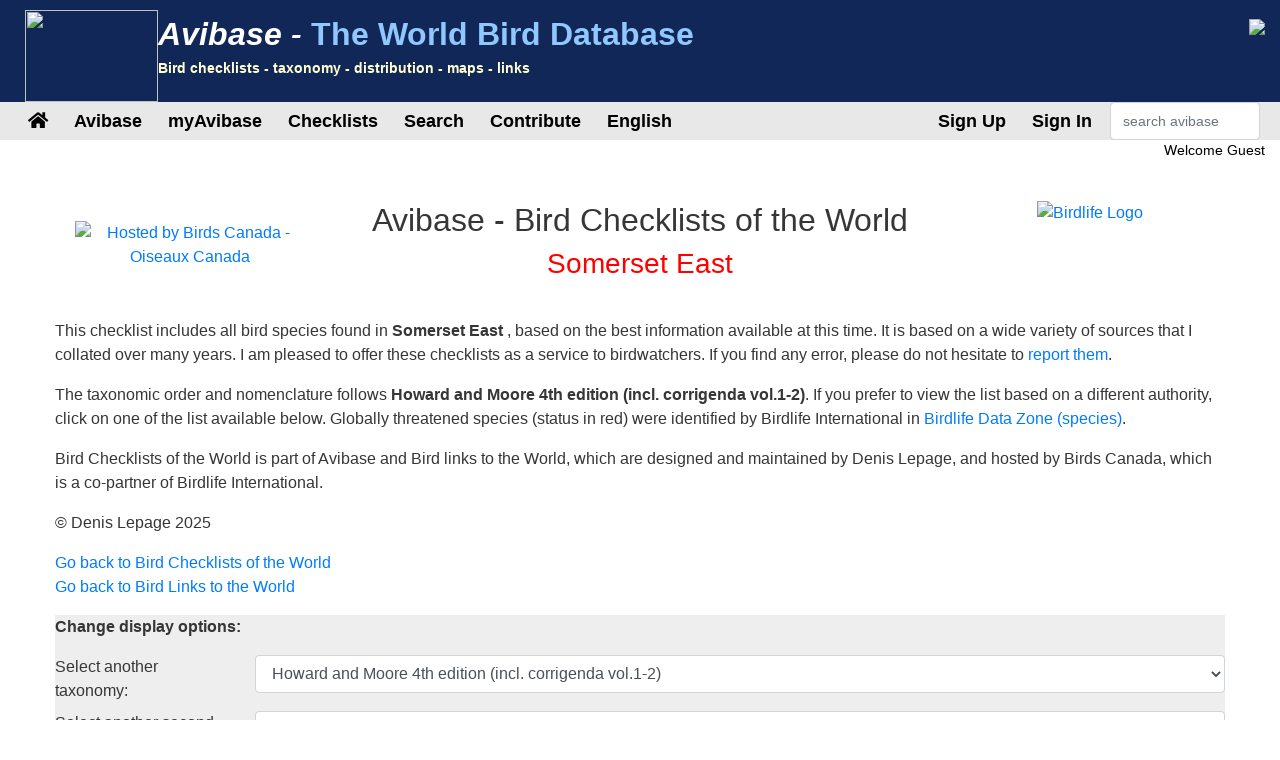

--- FILE ---
content_type: text/html;charset=UTF-8
request_url: https://avibase.bsc-eoc.org/checklist.jsp?region=ZAec60&list=howardmoore
body_size: 31047
content:














<!DOCTYPE html>
<html lang="en">
<head>
<title>Somerset East bird checklist - Avibase - Bird Checklists of the World</title>
<meta charset="utf-8">
<meta name="viewport" content="width=device-width, initial-scale=1">
<meta http-equiv="expires" content="0">
<meta http-equiv="pragma" content="no-cache">
<meta name="Description" content="Avibase is an extensive database information system about all birds of the world, containing over &1 million records about 10,000 species and 22,000 subspecies of birds, including distribution information for 20,000 regions, taxonomy, synonyms in several languages and more.">
<meta name="KeyWords" content="bird, birds, birding, birder, birders, birdwatching, birdwatcher, birdwatchers, links, birdlink, birdlinks, ornithology, checklist, checklists, world, oiseau, oiseaux, aves, subspecies, family, taxonomy">
<meta http-equiv="Content-Language" content="en">



<link rel="apple-touch-icon" sizes="76x76" href="images/apple-touch-icon.png">
<link rel="icon" type="image/png" sizes="32x32" href="images/favicon-32x32.png">
<link rel="icon" type="image/png" sizes="16x16" href="images/favicon-16x16.png">
<link rel="mask-icon" href="images/safari-pinned-tab.svg" color="#5bbad5">

<link rel="stylesheet" href="css/bootstrap.min.4.2.1.css">
<!-- link rel="stylesheet" href="css/bootstrap-select.css" -->
<link rel="stylesheet" href="css/avibase.css?v=20220326">
<link rel="stylesheet" href="css/fontawesome.all.5.6.3.css">
<link rel="stylesheet" href="css/jquery.alerts.css" media="screen" />
<link rel="stylesheet" href="css/jquery-ui.min.1.12.1.css" type="text/css" media="screen" charset="utf-8" />
<link rel="search" type="application/opensearchdescription+xml" title="Avibase" href="opensearchplugin.xml">

<!-- Global site tag (gtag.js) - Google Analytics -->
<script async src="https://www.googletagmanager.com/gtag/js?id=G-WXPFW3Y1F5"></script>
<script>
  window.dataLayer = window.dataLayer || [];
  function gtag(){dataLayer.push(arguments);}
  gtag('js', new Date());

  gtag('config', 'G-WXPFW3Y1F5');
</script>

<script src="scripts/jquery.min.3.3.1.js"></script>
<!-- script src="scripts/popper.min.1.14.6.js"></script -->
<script src="scripts/bootstrap.min.4.2.1.js"></script> 
<!-- script src="scripts/bootstrap-select.js"></script --> 
<script src="scripts/avibase_script.jsp"></script> 
<script src="scripts/jquery.json-2.4.min.js"></script>
<script src="scripts/jquery-ui.1.12.1.min.js"></script>
<script src="scripts/jquery.alerts.js"></script>
<script src="scripts/bscutil.js"></script>

</head>
<body>

<div class="container-fluid">
	<div class="row banner">
	<div class="col-lg-7">
		<div style="padding: 0.3em;">
			<img src="images/fairywren_133.png" height="92px" width="133px" style="float: left;" />
			<span class="banner-title">Avibase -</span> <span class="banner-subtitle">The World Bird Database</span>
			<div style="font-size: 0.45em; color: #ffffd0;">Bird checklists - taxonomy - distribution - maps - links</div>
		</div>

	</div>
	<div class="col-lg-5 d-none d-xl-block">
		<div class="float-right"><img src="images/banner_img1.jpg"></div>
	</div>
	</div>

	<div class="row avbmenu">
    <div class="col-12">
      <nav class="navbar navbar-expand-lg navbar-light">
        <button class="navbar-toggler" type="button" data-toggle="collapse" data-target="#navbarNav" aria-controls="navbarNav" aria-expanded="false" aria-label="Toggle navigation">
          <span class="navbar-toggler-icon"></span>
        </button>
        <div class="collapse navbar-collapse" id="navbarNav">
          <ul class="navbar-nav">
            <li class="nav-item">
              <a class="nav-link" href="avibase.jsp" alt="Main page">
                <i class="fas fa-home" title="Main page"></i>
              </a>
            </li>
            
                  <li class="nav-item dropdown">
                    <a class="nav-link dropdown-toggle dropdown-toggle-no-show" href="" id="navbarDropdown" role="button" data-toggle='dropdown' aria-haspopup="true" aria-expanded="false">
                      Avibase
                    </a>
                    
                      <div class="dropdown-menu dropdown-menu-left" aria-labelledby="navbarDropdown" style="border-top:3px solid #2F8894;">

						<a class="dropdown-item" href="avibase.jsp">Avibase home</a>
						<a class="dropdown-item" href="about.jsp">About Avibase</a>
						<a class="dropdown-item" rel="me" href="https://birds.town/@avibase">Mastodon</a>
						<a class="dropdown-item" href="webcams.jsp">Birding webcams</a>
						<a class="dropdown-item" href="compare.jsp">Compare taxonomies</a>
						<a class="dropdown-item" target="_blank" href="https://flickr.com/groups/avibase/">Avibase Flickr Group</a> 
						<a class="dropdown-item" href="botd.jsp">Bird of the day archives</a> 
						<a class="dropdown-item" href="peterschecklist.jsp">Peter's Checklist Database</a>
						<a class="dropdown-item" href="citations.jsp">Avibase citations</a>
						<a class="dropdown-item" href="/links/links.jsp">Birdlinks</a>
						<a class="dropdown-item" href="/links/links.jsp?page=g_reports">Trip reports</a>
                      
                      </div>
				  </li>
                  <li class="nav-item dropdown">
                    <a class="nav-link dropdown-toggle dropdown-toggle-no-show" href="" id="navbarDropdown" role="button" data-toggle='dropdown' aria-haspopup="true" aria-expanded="false">
                      myAvibase
                    </a>
                    
                      <div class="dropdown-menu dropdown-menu-left" aria-labelledby="navbarDropdown" style="border-top:3px solid #2F8894;">
						   <div class="small" style="color: #fff; padding: 4px !important;">MyAvibase allows you to create and manage your own lifelists, and produce useful reports to help you plan your next birding excursion.</div>
						   <a class="dropdown-item" href="myavibase.jsp">myAvibase Home</a>
						   <a class="dropdown-item" href="myavb_lists.jsp">Manage lifelists</a>
						   <a class="dropdown-item" href="myavb_observ.jsp">Manage observations</a>
						   <a class="dropdown-item" href="myavb_reports.jsp">myAvibase reports</a>
                      </div>
				  </li>
                  <li class="nav-item dropdown">
                    <a class="nav-link dropdown-toggle dropdown-toggle-no-show" href="" id="navbarDropdown" role="button" data-toggle='dropdown' aria-haspopup="true" aria-expanded="false">
						Checklists
                    </a>
		
                      <div class="dropdown-menu dropdown-menu-left" aria-labelledby="navbarDropdown" style="border-top:3px solid #2F8894;">
					  
							<div class="small" style="color: #fff; padding: 4px !important;">There are more than 20,000 regional checklists in Avibase, offered in 9 different taxonomies, including synonyms more than 175 languages. Each checklist can be viewed with photos shared by the birding community, and also printed as PDF checklists for field use.</div>
					  
							<a class="dropdown-item" href="checklist.jsp?lang=EN">Avibase checklists</a>
							<a class="dropdown-item" href="compare_regions.jsp?lang=EN">Compare Regions</a>
                      </div>
				  </li>
                  <li class="nav-item dropdown">
                    <a class="nav-link dropdown-toggle dropdown-toggle-no-show" href="" id="navbarDropdown" role="button" data-toggle='dropdown' aria-haspopup="true" aria-expanded="false">
                      Search
                    </a>
                    
                      <div class="dropdown-menu dropdown-menu-left" aria-labelledby="navbarDropdown" style="border-top:3px solid #2F8894;">
						   <a class="dropdown-item" href="search.jsp?lang=EN&isadv=yes">Avibase search</a>
						   <a class="dropdown-item" href="search.jsp?lang=EN&pg=families">Browse by families</a>
						   <a class="dropdown-item" href="authors.jsp?lang=EN">Browse by authors </a>
						   <a class="dropdown-item" href="publications.jsp?lang=EN">Browse by publications </a>
						   <a class="dropdown-item" href="familytree.jsp?lang=EN">Avibase Taxonomic Concepts</a>
                      </div>
				  </li>
                  <li class="nav-item dropdown">
                    <a class="nav-link dropdown-toggle dropdown-toggle-no-show" href="" id="navbarDropdown" role="button" data-toggle='dropdown' aria-haspopup="true" aria-expanded="false">
                      Contribute
                    </a>
                    
                      <div class="dropdown-menu dropdown-menu-left" aria-labelledby="navbarDropdown" style="border-top:3px solid #2F8894;">
						   <div class="small" style="color: #fff; padding: 4px !important;">There are a few ways by which you can help the development of this page, such as joining the Flickr group for photos or providing translations of the site in addition languages.</div>
						   <a class="dropdown-item" href="contrib.jsp?lang=EN">Contribute to Avibase</a>
						   <a class="dropdown-item" href="contrib.jsp?lang=EN">Acknowledgements</a>
						   <a class="dropdown-item" target="_blank" href="https://flickr.com/groups/avibase/">Flickr group</a> 
						   <a class="dropdown-item" href="flickr_stats.jsp?lang=EN">Media stats</a>
						   <a class="dropdown-item" href="flickr_stats.jsp?action=flickr&lang=EN">Flickr group members</a>
						   <a class="dropdown-item" href="flickr_stats.jsp?action=missing&lang=EN">Media wanted</a>
						   <a class="dropdown-item" href="translate.jsp?lang=EN">Contribute a better translation</a>
                      </div>
				  </li>
				  
        
				<li class="nav-item dropdown">
					<a class="nav-link dropdown-toggle dropdown-toggle-no-show" href="" id="navbarDropdown" role="button" data-toggle='dropdown' aria-haspopup="true" aria-expanded="false">
					  English
					</a>

					<div class="dropdown-menu dropdown-menu-left" aria-labelledby="navbarDropdown" style="border-top:3px solid #2F8894;">
						<a class="dropdown-item" href="languages.jsp">Change language</a>
					</div>
				</li>

				  
          </ul>
        </div>
        
          <ul class="navbar-nav float-right">
			<li class="nav-item active" id="signup">
              <a class="nav-link" href="myavb_signup.jsp" id="signuplnk">Sign Up</a>
            </li>
		  </ul>
          <ul class="navbar-nav float-right">
            <li class="nav-item active" id="credlogout">
              <a class="nav-link" href="javascript:void(0)" id="logoutlnk">Logout</a>
            </li>
		  </ul>
          <ul class="navbar-nav float-right">
            <li class="nav-item active" id="credlogin">
              <a class="nav-link" href="javascript:void(0)" id="modalLogin2">Sign In</a>
            </li>
		  </ul>
          <ul class="navbar-nav float-right">
            <li class="nav-item active d-none d-xl-block">
				<form action="search.jsp" name='avbsmall'>
				<input id="searchboxsm" placeholder="search avibase" name="qstr" type="text" style="width: 150px;" class="form-control">
				</form>
            </li>
          </ul>
		
      </nav>
    </div>
	</div>

	<div id="loginbox" title="Login to myAvibase" style="display: none;">
		<span id="loginmsg" style="color: #939300; font-weight: bold;"></span>
		<p>Your login:<br>
		<input type="text" class="form-control" size="40" id="loginname" name="loginname" value=""/>
		<br />
		Password:<br>
		<input type="password" class="form-control" size="40" id="password" name="password"  value=""/>
		</p>
		<input type="checkbox" id="remember" checked> Stay signed in
	</div>

	<div id="reminderbox" title="Request a reminder" style="display: none;">
		<span id="remindermsg" style="color: #939300; font-weight: bold;"></span>
		<p>Enter your login name or your email address and click on Send reminder to receive a reminder by email.</p>
		<input type="text" size="50" id="loginreminder" name="loginreminder" value=""/>
		<br />
	</div>

	<div id="credentials" class="row">
		<div class="col-lg-12 text-right">
			Welcome <span id="fullname">Guest</span>
		</div>
	</div>
	
	<div class="row main-body">

<div class="col-lg-12">

<script type="text/javascript" src="scripts/jplayer_script.js"></script>
<link rel="stylesheet" href="css/jplayer.css" />
<link rel="stylesheet" href="css/checklist.css">
 

<style>
.highlight1 {background-color: #ffffff;}
.highlight2 {background-color: #ffffff;}
</style>

<div class="row" style="text-align: center; margin-bottom: 30px;">
<div class="col-lg-3">
	<a target="_blank" href="https://www.birdscanada.org/"><img src="images/BirdsCan_SQ.png" title="Avibase is hosted by Birds Canada - Oiseaux Canada" border=0
		alt="Hosted by Birds Canada - Oiseaux Canada" style="width: 180px; padding: 20px;"></a>
</div>
<div class="col-lg-6">
	<h2 align="center">Avibase - Bird Checklists of the World</h2>
	<h3 style="color: red;">Somerset East</h3>
</div>
<div class="col-lg-3">
	<a target="_blank" href="https://www.birdlife.org/"><img src="images/birdlife2013.png" border=0 alt="Birdlife Logo" title="Birdlife International"></a>
</div>
</div>


     <P>This checklist includes all bird species found in <b>Somerset East</b> , based on the best information available at this time. It is based on a wide variety of sources that I collated over many years.  I am pleased to offer these checklists as a service to birdwatchers. If you find any error, please do not hesitate to <script language=javascript>var linktext = "report them";var e1 = "dlepage";var e2 = "bsc-eoc.org";document.write("<a hr" + "ef=" + "ma" + "il"+ "to:" + e1 + "@" + e2 + ">" + linktext + "</" + "a>")</script>.
     <P>The taxonomic order and nomenclature follows <b>Howard and Moore 4th edition (incl. corrigenda vol.1-2)</b>. If you prefer to view the list based on a different authority, click on one of the list available below. Globally threatened species (status in red) were identified by Birdlife International in <a target="_blank" href="https://datazone.birdlife.org/species/search">Birdlife Data Zone (species)</a>.
     <P>Bird Checklists of the World is part of Avibase and Bird links to the World, which are designed and maintained by Denis Lepage, and hosted by Birds Canada, which is a co-partner of Birdlife International.
     <P>&copy; Denis Lepage 2025
     <P><a href="checklist.jsp?region=index&lang=EN&list=howardmoore">Go back to Bird Checklists of the World</a>
     <BR><a target="_top" href="/links/links.jsp?page=l_afr_za&lang=EN">Go back to Bird Links to the World</a>







<script>

$( document ).ready( function() {
   $( "input[name='highlight']" ).bind( "click", changeHighlight );
   $("#mapextent").on("click", function() {
      window.open('mapextent.jsp?region=zaec60', 'mapextent', 'menubar=yes;').focus();
   });
	$(".AVBlistnavbutton").on("click", function() {
		$("#chkversion").val($(this).data("version"));
		sendForm();
	});

});

function sendForm() {
     var v = $("#chkversion").val();
     if ($('#ckregion').val() == '') return;
     if ($('#cklist').val() == '') return;

     if (v.substring(0,3) == "pdf")
       $("#ckoptions").attr("action", "checklistpdf.jsp");
     else
       $("#ckoptions").attr("action", "checklist.jsp");

     $("#ckoptions").submit();
}

function changeHighlight() {
   var t = $("input:radio[name='highlight']:checked").val();
   $(".highlight1").css('background-color',(t == 1?'#ffffc9':'#ffffff'));
   $(".highlight2").css('background-color',(t == 2?'#ffffc9':'#ffffff'));
}

function changePage(p2) {
   $("#p2").val(p2);
   $("#ckoptions").submit();
}


</script>

<form action="checklist.jsp" id="ckoptions" method="get">
<input type="hidden" name="lang" value="EN">
<input type="hidden" name="p2" id="p2" value="1">

<div style="background-color: #EEE;">

    <p><b>Change display options:</b></p>
	<div class="row">
		<label for="cklist" class="col-lg-2 control-label">Select another taxonomy:</label>
		<div class="col-lg-10"><select id="cklist" name="list" class="form-control"><option value="avibase" >Avibase taxonomic concepts (current)</option><option value="avilist" >Avilist 2025</option><option value="birdlife" >HBW and BirdLife Taxonomic Checklist v9 (Oct 2024)</option><option value="clements" >Clements, version 2025</option><option value="clements5" >Clements 5th edition (incl. 2005 revisions)</option><option value="ebird" >eBird version 2025</option><option value="hbw" >Handbook of the Birds of the World and Birdlife (Dec 2018)</option><option value="howardmoore" selected>Howard and Moore 4th edition (incl. corrigenda vol.1-2)</option><option value="ioc" >IOC World Bird Names, version 15.1</option><option value="sibleymonroe" >Sibley and Monroe, Birds of the World Version 2.0</option><option value="abc" >African Bird Club Checklist March 2010</option>
   </select></div>
	</div>

	<div class="row">
		<label for="cksynlang" class="col-lg-2 control-label">Select another second language:</label>
		<div class="col-lg-10"><select id="cksynlang" name="synlang" class="form-control">
		<option value="" selected>No synonyms</option>
<option value="AF" > Afrikaans</option><option value="CA" > Catalan</option><option value="ZH" > Chinese</option><option value="ZHTR" > Chinese (Traditional)</option><option value="HR" > Croatian</option><option value="CS" > Czech</option><option value="DA" > Danish</option><option value="NL" > Dutch</option><option value="FI" > Finnish</option><option value="FR" > French</option><option value="DE" > German</option><option value="HU" > Hungarian</option><option value="IS" > Icelandic</option><option value="IT" > Italian</option><option value="JP" > Japanese</option><option value="JA" > Japanese (romaji)</option><option value="LT" > Lithuanian</option><option value="NO" > Norwegian</option><option value="NN" > Norwegian Nynorsk</option><option value="PL" > Polish</option><option value="PT" > Portuguese</option><option value="PTBR" > Portuguese (Brazil)</option><option value="PTPT" > Portuguese (Portugal)</option><option value="RU" > Russian</option><option value="SR" > Serbian</option><option value="SS" > Siswant</option><option value="SK" > Slovak</option><option value="NSO" > Sotho, Northern</option><option value="ST" > Sotho, Southern</option><option value="ES" > Spanish</option><option value="ESES" > Spanish (Spain)</option><option value="SV" > Swedish</option><option value="TA" > Tamil</option><option value="TS" > Tsonga</option><option value="TN" > Tswana</option><option value="UK" > Ukrainian</option><option value="XH" > Xhosa</option><option value="ZU" > Zulu</option>

 </select></div>
	 </div>


	  	<div class="row">
		<label for="ckregion" class="col-lg-2 control-label">Select another region:</label>
		<div class="col-lg-10"><select id="ckregion" name="region" class="form-control"><option value="NAM" >North America</option><option value="CAM" >Central America</option><option value="CAR" >-Caribbean (West Indies)</option><option value="SAM" >South America</option><option value="EUR" >Europe</option><option value="AFR" >Africa</option><option value="ZA" >--South Africa</option><option value="ZAwc" >-----Western Cape</option><option value="ZAwc0001" >--------Bontebok National Park</option><option value="ZA000002" >--------Tankwa Karoo National Park</option><option value="ZAwc0003" >--------Table Mountain National Park</option><option value="ZAwc0004" >--------Karoo National Park</option><option value="ZAwc0005" >--------West Coast National Park</option><option value="ZAwc0006" >--------Cape of Good Hope Nature Reserve</option><option value="ZAwc0007" >--------Agulhas National Park</option><option value="ZAwccw" >------Cape Winelands</option><option value="ZAwcck" >------Central Karoo</option><option value="ZAwcct" >------City of Cape Town</option><option value="ZAwced" >------Eden</option><option value="ZAwcov" >------Overberg</option><option value="ZAwcwc" >------West Coast</option><option value="ZAwc01" >------Beaufort West</option><option value="ZAwc02" >------Bellville</option><option value="ZAwc03" >------Bredasdorp</option><option value="ZAwc04" >------Caledon</option><option value="ZAwc05" >------Calitzdorp</option><option value="ZAwc06" >------Cape</option><option value="ZAwc07" >------Ceres</option><option value="ZAwc08" >------Clanwilliam</option><option value="ZAwc09" >------George</option><option value="ZAwc10" >------Goodwood</option><option value="ZAwc11" >------Heidelberg</option><option value="ZAwc12" >------Hermanus</option><option value="ZAwc13" >------Hopefield</option><option value="ZAwc14" >------Knysna</option><option value="ZAwc15" >------Kuils River</option><option value="ZAwc16" >------Ladismith</option><option value="ZAwc17" >------Laingsburg</option><option value="ZAwc18" >------Malmesbury</option><option value="ZAwc19" >------Mitchells Plain</option><option value="ZAwc20" >------Montagu</option><option value="ZAwc21" >------Moorreesburg</option><option value="ZAwc22" >------Mossel</option><option value="ZAwc23" >------Murraysburg</option><option value="ZAwc24" >------Oudtshoorn</option><option value="ZAwc25" >------Paarl</option><option value="ZAwc26" >------Piketberg</option><option value="ZAwc27" >------Prince Albert</option><option value="ZAwc28" >------Riversdal</option><option value="ZAwc29" >------Robertson</option><option value="ZAwc30" >------Simon Town</option><option value="ZAwc31" >------Somerset West</option><option value="ZAwc32" >------Stellenbosch</option><option value="ZAwc33" >------Strand</option><option value="ZAwc34" >------Swellendam</option><option value="ZAwc35" >------Tulbagh</option><option value="ZAwc36" >------Uniondale</option><option value="ZAwc37" >------Van Rhynsdorp</option><option value="ZAwc38" >------Vredenburg</option><option value="ZAwc39" >------Vredendal</option><option value="ZAwc40" >------Wellington</option><option value="ZAwc41" >------Worcester</option><option value="ZAwc42" >------Wynberg</option><option value="ZAec" >-----Eastern Cape</option><option value="ZAec0001" >--------Addo Elephant National Park</option><option value="ZAec0003" >--------Mountain Zebra National Park</option><option value="ZAec0004" >--------Camdeboo National Park</option><option value="ZAecgr" >--------Garden Route National Park</option><option value="ZAecgrtk" >--------Tsitsikamma Section (Garden Route National Park)</option><option value="ZAecgrwi" >--------Wilderness Section (Garden Route National Park)</option><option value="ZAecan" >------Alfred Nzo</option><option value="ZAecat" >------Amathole</option><option value="ZAecbc" >------Buffalo City</option><option value="ZAeccc" >------Cacadu</option><option value="ZAecch" >------Chris Hani</option><option value="ZAecuh" >------Joe Gqabi</option><option value="ZAecnm" >------Nelson Mandela Bay</option><option value="ZAecta" >------O.R.Tambo</option><option value="ZAec01" >------Aberdeen</option><option value="ZAec02" >------Adelaide</option><option value="ZAec03" >------Albany</option><option value="ZAec04" >------Albert</option><option value="ZAec05" >------Alexandria</option><option value="ZAec06" >------Aliwal North</option><option value="ZAec07" >------Barkly East</option><option value="ZAec08" >------Bathurst</option><option value="ZAec09" >------Bedford</option><option value="ZAec10" >------Bizana</option><option value="ZAec11" >------Butterworth</option><option value="ZAec12" >------Cala</option><option value="ZAec13" >------Cathcart</option><option value="ZAec14" >------Cofimvaba</option><option value="ZAec15" >------Cradock</option><option value="ZAec16" >------East London</option><option value="ZAec17" >------Elliot</option><option value="ZAec18" >------Elliotdale</option><option value="ZAec19" >------Engcobo</option><option value="ZAec20" >------Flagstaff</option><option value="ZAec21" >------Fort Beaufort</option><option value="ZAec22" >------Graaff-Reinet</option><option value="ZAec23" >------Hankey</option><option value="ZAec24" >------Hewu</option><option value="ZAec25" >------Hofmeyr</option><option value="ZAec26" >------Humansdorp</option><option value="ZAec27" >------Idutywa</option><option value="ZAec28" >------Indwe</option><option value="ZAec29" >------Jansenville</option><option value="ZAec30" >------Joubertina</option><option value="ZAec31" >------Keiskammahoek</option><option value="ZAec32" >------Kentani</option><option value="ZAec33" >------King William's  Town</option><option value="ZAec34" >------Kirkwood</option><option value="ZAec35" >------Komga</option><option value="ZAec36" >------Lady Frere</option><option value="ZAec37" >------Lady Grey</option><option value="ZAec38" >------Libode</option><option value="ZAec39" >------Lusikisiki</option><option value="ZAec40" >------Maclear</option><option value="ZAec41" >------Maluti</option><option value="ZAec42" >------Mdantsane</option><option value="ZAec43" >------Middelburg</option><option value="ZAec44" >------Middledrift</option><option value="ZAec45" >------Molteno</option><option value="ZAec46" >------Mpofu</option><option value="ZAec47" >------Mqanduli</option><option value="ZAec48" >------Mt  Fletcher</option><option value="ZAec49" >------Mt Ayliff</option><option value="ZAec50" >------Mt Frere</option><option value="ZAec51" >------Ngqueleni</option><option value="ZAec52" >------Nqamakwe</option><option value="ZAec53" >------Ntabethemba</option><option value="ZAec54" >------Pearston</option><option value="ZAec55" >------Peddie</option><option value="ZAec56" >------Port Elizabeth</option><option value="ZAec57" >------Port St Johns</option><option value="ZAec58" >------Queenstown</option><option value="ZAec59" >------Qumbu</option><option value="ZAec60" selected>------Somerset East</option><option value="ZAec61" >------Sterkspruit</option><option value="ZAec62" >------Sterkstroom</option><option value="ZAec63" >------Steynsburg</option><option value="ZAec64" >------Steytlerville</option><option value="ZAec65" >------Stutterheim</option><option value="ZAec66" >------Tabankulu</option><option value="ZAec67" >------Tarka</option><option value="ZAec68" >------Tsolo</option><option value="ZAec69" >------Tsomo</option><option value="ZAec70" >------Uitenhage</option><option value="ZAec71" >------Umtata</option><option value="ZAec72" >------Umzimkulu</option><option value="ZAec73" >------Venterstad</option><option value="ZAec74" >------Victoria East</option><option value="ZAec75" >------Willowmore</option><option value="ZAec76" >------Willowvale</option><option value="ZAec77" >------Wodehouse</option><option value="ZAec78" >------Zwelitsha</option><option value="ZAnc" >-----Northern Cape</option><option value="ZAnc0001" >--------Augrabies Falls National Park</option><option value="ZAnc0002" >--------Richtersveld National Park</option><option value="ZAnc0003" >--------Namaqua National Park</option><option value="ZAnc0004" >--------Kgalagadi Transfrontier Park</option><option value="ZAnc0005" >--------Mokala National Park</option><option value="ZAnc0006" >--------Vaalbos National Park</option><option value="ZAncfb" >------Frances Baard</option><option value="ZAnckg" >------John Taolo Gaetsewe</option><option value="ZAncna" >------Namakwa</option><option value="ZAncps" >------Pixley ka Seme</option><option value="ZAncsy" >------Siyanda</option><option value="ZAnc01" >------Barkly West</option><option value="ZAnc02" >------Britstown</option><option value="ZAnc03" >------Calvinia</option><option value="ZAnc04" >------Carnarvon</option><option value="ZAnc05" >------Colesberg</option><option value="ZAnc06" >------De Aar</option><option value="ZAnc07" >------Fraserburg</option><option value="ZAnc08" >------Gordonia</option><option value="ZAnc09" >------Hanover</option><option value="ZAnc10" >------Hartswater</option><option value="ZAnc11" >------Hay</option><option value="ZAnc12" >------Herbert</option><option value="ZAnc13" >------Hopetown</option><option value="ZAnc14" >------Kenhardt</option><option value="ZAnc15" >------Kimberley</option><option value="ZAnc16" >------Kuruman</option><option value="ZAnc17" >------Namakwaland</option><option value="ZAnc18" >------Noupoort</option><option value="ZAnc19" >------Philipstown</option><option value="ZAnc20" >------Postmasburg</option><option value="ZAnc21" >------Prieska</option><option value="ZAnc22" >------Richmond</option><option value="ZAnc23" >------Sutherland</option><option value="ZAnc24" >------Victoria-West</option><option value="ZAnc25" >------Warrenton</option><option value="ZAnc26" >------Williston</option><option value="ZAkn" >-----Kwazulu-Natal</option><option value="ZAknaj" >------Amajuba</option><option value="ZAknet" >------eThekwini</option><option value="ZAknil" >------iLembe</option><option value="ZAknss" >------Sisonke</option><option value="ZAknug" >------Ugu</option><option value="ZAknuv" >------Umgungundlovu</option><option value="ZAknuy" >------Umkhanyakude</option><option value="ZAknuz" >------Umzinyathi</option><option value="ZAknul" >------Uthukela</option><option value="ZAknut" >------Uthungulu</option><option value="ZAknzu" >------Zululand</option><option value="ZAkn01" >------Alfred</option><option value="ZAkn02" >------Babanango</option><option value="ZAkn03" >------Bergville</option><option value="ZAkn04" >------Camperdown</option><option value="ZAkn05" >------Chatswoth</option><option value="ZAkn06" >------Dannhauser</option><option value="ZAkn07" >------Dundee</option><option value="ZAkn08" >------Durban</option><option value="ZAkn09" >------Eshowe</option><option value="ZAkn10" >------Estcourt</option><option value="ZAkn11" >------Glencoe</option><option value="ZAkn12" >------Hlabisa</option><option value="ZAkn13" >------Impendle</option><option value="ZAkn14" >------Inanda</option><option value="ZAkn15" >------Ingwavuma</option><option value="ZAkn16" >------Ixopo</option><option value="ZAkn17" >------Kliprivier</option><option value="ZAkn18" >------Kranskop</option><option value="ZAkn19" >------Lions River</option><option value="ZAkn20" >------Lower Tugela</option><option value="ZAkn21" >------Lower Umfolozi</option><option value="ZAkn22" >------Mapumulo</option><option value="ZAkn23" >------Mhlabathini</option><option value="ZAkn24" >------Mooi</option><option value="ZAkn25" >------Mount Currie</option><option value="ZAkn26" >------Msinga</option><option value="ZAkn27" >------Mthonjaneni</option><option value="ZAkn28" >------Mtunzini</option><option value="ZAkn29" >------Ndwedwe</option><option value="ZAkn30" >------New Hanover</option><option value="ZAkn31" >------Newcastle</option><option value="ZAkn32" >------Ngotshe</option><option value="ZAkn33" >------Nkandla</option><option value="ZAkn34" >------Nongoma</option><option value="ZAkn35" >------Nqutu</option><option value="ZAkn36" >------Paulpietersburg</option><option value="ZAkn37" >------Pietermaritzburg</option><option value="ZAkn38" >------Pinetown</option><option value="ZAkn39" >------Polela</option><option value="ZAkn40" >------Port Shepstone</option><option value="ZAkn41" >------Richmond</option><option value="ZAkn42" >------Simdlangentsha</option><option value="ZAkn43" >------Ubombo</option><option value="ZAkn44" >------Umbumbulu</option><option value="ZAkn45" >------Umlazi</option><option value="ZAkn46" >------Umvoti</option><option value="ZAkn47" >------Umzinto</option><option value="ZAkn48" >------Underberg</option><option value="ZAkn49" >------Utrecht</option><option value="ZAkn50" >------Vryheid</option><option value="ZAkn51" >------Weenen</option><option value="ZAga" >-----Gauteng</option><option value="ZAga0001" >--------Groenkloof National Park</option><option value="ZAtv" >----Transvaal (former province)</option><option value="ZAgajo" >------City of Johannesburg</option><option value="ZAgats" >------City of Tshwane</option><option value="ZAgaek" >------Ekurhuleni</option><option value="ZAgase" >------Sedibeng</option><option value="ZAgawr" >------West Rand</option><option value="ZAga01" >------Alberton</option><option value="ZAga02" >------Benoni</option><option value="ZAga03" >------Boksburg</option><option value="ZAga04" >------Brakpan</option><option value="ZAga05" >------Bronkhorstspruit</option><option value="ZAga06" >------Cullinan</option><option value="ZAga07" >------Germiston</option><option value="ZAga08" >------Heidelberg</option><option value="ZAga09" >------Johannesburg</option><option value="ZAga10" >------Kempton Park</option><option value="ZAga11" >------Krugersdorp</option><option value="ZAga12" >------Nigel</option><option value="ZAga13" >------Oberholzer</option><option value="ZAga14" >------Pretoria</option><option value="ZAga15" >------Randburg</option><option value="ZAga16" >------Randfontein</option><option value="ZAga17" >------Roodepoort</option><option value="ZAga18" >------Soshanguve</option><option value="ZAga19" >------Soweto</option><option value="ZAga20" >------Springs</option><option value="ZAga21" >------Vanderbijlpark</option><option value="ZAga22" >------Vereeniging</option><option value="ZAga23" >------Westonaria</option><option value="ZAga24" >------Wonderboom</option><option value="ZAlp" >-----Limpopo Province</option><option value="ZAlp0001" >--------Marakele National Park</option><option value="ZAlp0002" >--------Mapungubwe National Park And Area</option><option value="ZA000003" >--------Kruger National Park</option><option value="ZAlpcp" >------Capricorn</option><option value="ZAlpmp" >------Mopani</option><option value="ZAlpsk" >------Sekhukhune</option><option value="ZAlpvh" >------Vhembe</option><option value="ZAlpwa" >------Waterberg</option><option value="ZAlp01" >------Bochum</option><option value="ZAlp02" >------Bolobedu</option><option value="ZAlp03" >------Dzanani</option><option value="ZAlp04" >------Ellisras</option><option value="ZAlp05" >------Giyani</option><option value="ZAlp06" >------Hlanganani</option><option value="ZAlp07" >------Letaba</option><option value="ZAlp08" >------Lulekani</option><option value="ZAlp09" >------Malamulela</option><option value="ZAlp10" >------Mapulaneng</option><option value="ZAlp11" >------Messina</option><option value="ZAlp12" >------Mhala</option><option value="ZAlp13" >------Mokerong</option><option value="ZAlp14" >------Mutali</option><option value="ZAlp15" >------Namakgale</option><option value="ZAlp16" >------Naphuno</option><option value="ZAlp17" >------Nebo</option><option value="ZAlp18" >------Phalaborwa</option><option value="ZAlp19" >------Pietersburg</option><option value="ZAlp20" >------Potgietersrus</option><option value="ZAlp21" >------Ritavi</option><option value="ZAlp22" >------Sekgosese</option><option value="ZAlp23" >------Sekhukhuneland</option><option value="ZAlp24" >------Seshego</option><option value="ZAlp25" >------Soutpansberg</option><option value="ZAlp26" >------Thabamoopo</option><option value="ZAlp27" >------Thabazimbi</option><option value="ZAlp28" >------Thohoyandou</option><option value="ZAlp29" >------Vuwani</option><option value="ZAlp30" >------Warmbad</option><option value="ZAlp31" >------Waterberg</option><option value="ZAnw" >-----Northwest Province</option><option value="ZAnw0001" >--------Tau Game Reserve Web Cam</option><option value="ZAnw0002" >--------Pilanesberg National Park</option><option value="ZAnwbp" >------Bojanala</option><option value="ZAnwkk" >------Dr Kenneth Kaunda</option><option value="ZAnwrm" >------Dr Ruth Segomotsi Mompati</option><option value="ZAnwmm" >------Ngaka Modiri Molema</option><option value="ZAnw01" >------Brits</option><option value="ZAnw02" >------Christiana</option><option value="ZAnw03" >------Delareyville</option><option value="ZAnw04" >------Ga-Rankuwa</option><option value="ZAnw05" >------Huhudi</option><option value="ZAnw06" >------Klerksdorp</option><option value="ZAnw07" >------Kudumane</option><option value="ZAnw08" >------Lichtenburg</option><option value="ZAnw09" >------Madikwe</option><option value="ZAnw10" >------Mankwe</option><option value="ZAnw11" >------Mmabatho</option><option value="ZAnw12" >------Phokwani</option><option value="ZAnw13" >------Potchefstroom</option><option value="ZAnw14" >------Rustenburg</option><option value="ZAnw15" >------Schweizer-Reneke</option><option value="ZAnw16" >------Temba</option><option value="ZAnw17" >------Ventersdorp</option><option value="ZAnw18" >------Vryburg</option><option value="ZAnw19" >------Wolmaransstad</option><option value="ZAmp" >-----Mpumalanga</option><option value="ZAmp0001" >--------Djuma Game Reserve Web Cam</option><option value="ZAmpeh" >------Ehlanzeni</option><option value="ZAmpgs" >------Gert Sibande</option><option value="ZAmpnk" >------Nkangala</option><option value="ZAmp01" >------Amersfoort</option><option value="ZAmp02" >------Balfour</option><option value="ZAmp03" >------Barberton</option><option value="ZAmp04" >------Belfast</option><option value="ZAmp05" >------Bethal</option><option value="ZAmp06" >------Carolina</option><option value="ZAmp07" >------Delmas</option><option value="ZAmp08" >------Eerstehoek</option><option value="ZAmp09" >------Ermelo</option><option value="ZAmp10" >------Groblersdal</option><option value="ZAmp11" >------Highveld Ridge</option><option value="ZAmp12" >------Kriel</option><option value="ZAmp13" >------KwaMhlanga</option><option value="ZAmp14" >------Lydenburg</option><option value="ZAmp15" >------Mbibana</option><option value="ZAmp16" >------Mdutjana</option><option value="ZAmp17" >------Middelburg</option><option value="ZAmp18" >------Mkobola</option><option value="ZAmp19" >------Moretele</option><option value="ZAmp20" >------Moutse</option><option value="ZAmp21" >------Nelspruit</option><option value="ZAmp22" >------Nkomazi</option><option value="ZAmp23" >------Nsikazi</option><option value="ZAmp24" >------Pelgrimsrus</option><option value="ZAmp25" >------Piet Retief</option><option value="ZAmp26" >------Standerton</option><option value="ZAmp27" >------Volksrust</option><option value="ZAmp28" >------Wakkerstroom</option><option value="ZAmp29" >------Waterval-Boven</option><option value="ZAmp30" >------Witbank</option><option value="ZAmp31" >------Witrivier</option><option value="ZAfs" >-----Free State</option><option value="ZAfs0001" >--------Golden Gate Highlands National Park</option><option value="ZAfsfd" >------Fezile Dabi</option><option value="ZAfsle" >------Lejweleputswa</option><option value="ZAfsmt" >------Mangaung</option><option value="ZAfstm" >------Thabo Mofutsanyane</option><option value="ZAfsxh" >------Xhariep</option><option value="ZAfs01" >------Bethlehem</option><option value="ZAfs02" >------Bethulie</option><option value="ZAfs03" >------Bloemfontein</option><option value="ZAfs04" >------Boshof</option><option value="ZAfs05" >------Bothaville</option><option value="ZAfs06" >------Botshabelo</option><option value="ZAfs07" >------Brandfort</option><option value="ZAfs08" >------Bultfontein</option><option value="ZAfs09" >------Clocolan</option><option value="ZAfs10" >------Dewetsdorp</option><option value="ZAfs11" >------Edenburg</option><option value="ZAfs12" >------Excelsior</option><option value="ZAfs13" >------Fauresmith</option><option value="ZAfs14" >------Ficksburg</option><option value="ZAfs15" >------Fouriesburg</option><option value="ZAfs16" >------Frankfort</option><option value="ZAfs17" >------Harrismith</option><option value="ZAfs18" >------Heilbron</option><option value="ZAfs19" >------Hennenman</option><option value="ZAfs20" >------Hoopstad</option><option value="ZAfs21" >------Jacobsdal</option><option value="ZAfs22" >------Jagersfontein</option><option value="ZAfs23" >------Koffiefontein</option><option value="ZAfs24" >------Koppies</option><option value="ZAfs25" >------Kroonstad</option><option value="ZAfs26" >------Ladybrand</option><option value="ZAfs27" >------Lindley</option><option value="ZAfs28" >------Marquard</option><option value="ZAfs29" >------Odendaalsrus</option><option value="ZAfs30" >------Parys</option><option value="ZAfs31" >------Petrusburg</option><option value="ZAfs32" >------Philippolis</option><option value="ZAfs33" >------Reddersburg</option><option value="ZAfs34" >------Reitz</option><option value="ZAfs35" >------Rouxville</option><option value="ZAfs36" >------Sasolburg</option><option value="ZAfs37" >------Senekal</option><option value="ZAfs38" >------Smithfield</option><option value="ZAfs39" >------Thaba'Nchu</option><option value="ZAfs40" >------Theunissen</option><option value="ZAfs41" >------Trompsburg</option><option value="ZAfs42" >------Ventersburg</option><option value="ZAfs43" >------Viljoenskroon</option><option value="ZAfs44" >------Virginia</option><option value="ZAfs45" >------Vrede</option><option value="ZAfs46" >------Vredefort</option><option value="ZAfs47" >------Welkom</option><option value="ZAfs48" >------Wepener</option><option value="ZAfs49" >------Wesselsbron</option><option value="ZAfs50" >------Winburg</option><option value="ZAfs51" >------Witsieshoek</option><option value="ZAfs52" >------Zastron</option><option value="MID" >Middle East</option><option value="ASI" >Asia</option><option value="OCE" >Oceania</option><option value="PAC" >Pacific Islands</option><option value="ANT" >-Antarctic Islands</option></select></div>
	  </div> <p>See more checklists for <a href="checklist.jsp?country=za&list=howardmoore">South Africa</a></p> 

<input type="hidden" id="chkversion" name="version" value="text">
<input type="hidden" id="formtype" value="checklist">

<div id="isloggedin" style="display: none">
	  	<div class="row">
		<label for="lifelist" class="col-lg-2 control-label">Show details from a lifelist:</label>
		<div class="col-lg-10"><select id="lifelist" name="lifelist" class="form-control" data-lifelist="">
			<option value=""> None selected </option>
		</select></div>
		</div>
<p><input type="radio" name="highlight" value="0" checked> no highlights
<input type="radio" name="highlight" value="1" > highlight targets species
<input type="radio" name="highlight" value="2" > highlight species already seen</p>
</div>

<div id="notloggedin">You must be <a href="javascript:login()">logged in</a> to view your sighting details. To register to <b>myAvibase</b> <a href="myavibase.jsp">click here</a>.</div>

<p align="center"><input type="button" value="Refresh checklist" class="btn btn-primary" onClick="sendForm()"></p>

     </div>

</form>

<div style="background-color: #EEE;">

	<p><b>Listen to random bird songs from <a target="_blank" href="https://xeno-canto.org">Xeno-Canto</a> for this region:</b>
	<input type="hidden" class="btn btn-primary" id="audiopreloadreg" value="zaec60" data-num="4">
	<input type="button" class="btn btn-primary" id="audioloop4" data-region="zaec60" data-play="Start" data-next="Next" value="Start" style="font-size: 9pt">
	<input type="button" class="btn btn-primary stoprecording" id="stop4" value="Stop" style="font-size: 9pt">
	<input type="checkbox" id="exclrare4"> <label for="exclrare4"> exclude rare species </label>
	<input type="checkbox" id="limitreg4"> <label for="limitreg4"> limit to recordings made in this region </label>
	</p>
	<p>Recordings not starting automatically? Try enabling autoplay in your browser, or click the play button below.</p>
	
	<div id="sndmetadata4" style="font-size: 9pt"></div>
	<div id="sndspeciesname4" style="font-size: 9pt"></div>

	<audio controls id="audioPlayer4" preload="none">
		<source src="downloads/blank.mp3" id="audioSource4" type="audio/mpeg">
		Your browser does not support the audio element.
	</audio> 

</div>

<div>

<div class="AVBlist AVBlisthead">
     <p><b>Country or region: Somerset East</b>  [<a href="javascript:void(0)" id="mapextent">map</a>]</p>
     
     
     
     
	<div>
Number of species: 386<br>Number of globally threatened species: 16<br>Number of introduced species: 3<br>Date last reviewed: 2018-06-09<br>Last modified: 2025-10-12<br>
	</div>
</div>

 <div class="AVBlistnav">
  <div data-version="text" class="AVBlistnavbutton AVBlistsel">Text only</div>
  <div data-version="images" class="AVBlistnavbutton ">Photos &amp; sounds</div>
  <div data-version="pdf" class="AVBlistnavbutton ">PDF (wide)</div>
  <div data-version="pdf2" class="AVBlistnavbutton ">PDF (compact)</div>
  <div data-version="recent" class="AVBlistnavbutton ">Recent additions</div>
  <div data-version="hypoth" class="AVBlistnavbutton ">Hypotheticals</div>
</div> 


<div class="table-responsive">
<table class="table">
<tr valign=bottom><td colspan=3><P>&nbsp;<br><b>STRUTHIONIFORMES: Struthionidae</b></P></td></tr>
<tr class='highlight1'><td>Common Ostrich</td><td><a href="species.jsp?avibaseid=2247CB050A76CF8E"><i>Struthio camelus</i></a></td><td></td></tr>
<tr valign=bottom><td colspan=3><P>&nbsp;<br><b>ANSERIFORMES: Anatidae</b></P></td></tr>
<tr class='highlight1'><td>White-faced Whistling Duck</td><td><a href="species.jsp?avibaseid=A534AFEA126DBD62"><i>Dendrocygna viduata</i></a></td><td></td></tr>
<tr class='highlight1'><td>Maccoa Duck</td><td><a href="species.jsp?avibaseid=1C2F4E80D146FA22"><i>Oxyura maccoa</i></a></td><td><font color=red>Endangered</font></td></tr>
<tr class='highlight1'><td>Egyptian Goose</td><td><a href="species.jsp?avibaseid=DA2F24E310CF72A6"><i>Alopochen aegyptiaca</i></a></td><td></td></tr>
<tr class='highlight1'><td>South African Shelduck</td><td><a href="species.jsp?avibaseid=D9DEA77E9D637151"><i>Tadorna cana</i></a></td><td></td></tr>
<tr class='highlight1'><td>Southern Pochard</td><td><a href="species.jsp?avibaseid=36C0242EAEB3388E"><i>Netta erythrophthalma</i></a></td><td></td></tr>
<tr class='highlight1'><td>Hottentot Teal</td><td><a href="species.jsp?avibaseid=FA831F653458789B"><i>Spatula hottentota</i></a></td><td></td></tr>
<tr class='highlight1'><td>Cape Shoveler</td><td><a href="species.jsp?avibaseid=4670CF434BF8489C"><i>Spatula smithii</i></a></td><td></td></tr>
<tr class='highlight1'><td>African Black Duck</td><td><a href="species.jsp?avibaseid=1EAFAD9FAED6B99B"><i>Anas sparsa</i></a></td><td></td></tr>
<tr class='highlight1'><td>Yellow-billed Duck</td><td><a href="species.jsp?avibaseid=7F64AD87E76FBFDD"><i>Anas undulata</i></a></td><td></td></tr>
<tr class='highlight1'><td>Cape Teal</td><td><a href="species.jsp?avibaseid=25DA0F41467279DF"><i>Anas capensis</i></a></td><td></td></tr>
<tr class='highlight1'><td>Red-billed Teal</td><td><a href="species.jsp?avibaseid=8F6876AC4DDE3CB7"><i>Anas erythrorhyncha</i></a></td><td></td></tr>
<tr class='highlight1'><td>White-backed Duck</td><td><a href="species.jsp?avibaseid=2EEDACD56C704AE5"><i>Thalassornis leuconotus</i></a></td><td></td></tr>
<tr class='highlight1'><td>Spur-winged Goose</td><td><a href="species.jsp?avibaseid=EB01B24C6C4CDD54"><i>Plectropterus gambensis</i></a></td><td></td></tr>
<tr valign=bottom><td colspan=3><P>&nbsp;<br><b>GALLIFORMES: Numididae</b></P></td></tr>
<tr class='highlight1'><td>Helmeted Guineafowl</td><td><a href="species.jsp?avibaseid=1044B438EE7556BB"><i>Numida meleagris</i></a></td><td></td></tr>
<tr valign=bottom><td colspan=3><P>&nbsp;<br><b>GALLIFORMES: Phasianidae</b></P></td></tr>
<tr class='highlight1'><td>Common Quail</td><td><a href="species.jsp?avibaseid=CAFE345DCABD8BF8"><i>Coturnix coturnix</i></a></td><td></td></tr>
<tr class='highlight1'><td>Red-necked Spurfowl</td><td><a href="species.jsp?avibaseid=5FA94F6614A812A6"><i>Pternistis afer</i></a></td><td></td></tr>
<tr class='highlight1'><td>Red-winged Francolin</td><td><a href="species.jsp?avibaseid=B49935ED3B58A9BB"><i>Scleroptila levaillantii</i></a></td><td></td></tr>
<tr class='highlight1'><td>Grey-winged Francolin</td><td><a href="species.jsp?avibaseid=21616639229C8620"><i>Scleroptila afra</i></a></td><td><font color=blue>Endemic (country/region)</font> </td></tr>
<tr valign=bottom><td colspan=3><P>&nbsp;<br><b>PHOENICOPTERIFORMES: Phoenicopteridae</b></P></td></tr>
<tr class='highlight1'><td>Greater Flamingo</td><td><a href="species.jsp?avibaseid=0F9B5174A8ACF737"><i>Phoenicopterus roseus</i></a></td><td></td></tr>
<tr class='highlight1'><td>Lesser Flamingo</td><td><a href="species.jsp?avibaseid=B06A9079584A8D53"><i>Phoeniconaias minor</i></a></td><td><font color=red>Near-threatened</font></td></tr>
<tr valign=bottom><td colspan=3><P>&nbsp;<br><b>PHOENICOPTERIFORMES: Podicipedidae</b></P></td></tr>
<tr class='highlight1'><td>Little Grebe</td><td><a href="species.jsp?avibaseid=215FEA89A0F19F5C"><i>Tachybaptus ruficollis</i></a></td><td></td></tr>
<tr class='highlight1'><td>Great Crested Grebe</td><td><a href="species.jsp?avibaseid=8F269702DC208010"><i>Podiceps cristatus</i></a></td><td></td></tr>
<tr class='highlight1'><td>Black-necked Grebe</td><td><a href="species.jsp?avibaseid=32DCEC14D7AE129B"><i>Podiceps nigricollis</i></a></td><td></td></tr>
<tr valign=bottom><td colspan=3><P>&nbsp;<br><b>COLUMBIFORMES: Columbidae</b></P></td></tr>
<tr class='highlight1'><td>Rock Dove</td><td><a href="species.jsp?avibaseid=BBA263C235B15B88"><i>Columba livia</i></a></td><td>Introduced species  </td></tr>
<tr class='highlight1'><td>Speckled Pigeon</td><td><a href="species.jsp?avibaseid=A6EA9F02884DCAC3"><i>Columba guinea</i></a></td><td></td></tr>
<tr class='highlight1'><td>African Olive Pigeon</td><td><a href="species.jsp?avibaseid=EEDB8253146102E4"><i>Columba arquatrix</i></a></td><td></td></tr>
<tr class='highlight1'><td>Lemon Dove</td><td><a href="species.jsp?avibaseid=EE40DDB6D12231E7"><i>Aplopelia larvata</i></a></td><td></td></tr>
<tr class='highlight1'><td>Red-eyed Dove</td><td><a href="species.jsp?avibaseid=9888B3AE7B0B41EE"><i>Streptopelia semitorquata</i></a></td><td></td></tr>
<tr class='highlight1'><td>Ring-necked Dove</td><td><a href="species.jsp?avibaseid=AB937AEB3B9F3DC1"><i>Streptopelia capicola</i></a></td><td></td></tr>
<tr class='highlight1'><td>Laughing Dove</td><td><a href="species.jsp?avibaseid=B2D6AB06AA0628A7"><i>Streptopelia senegalensis</i></a></td><td></td></tr>
<tr class='highlight1'><td>Emerald-spotted Wood Dove</td><td><a href="species.jsp?avibaseid=BDF442F234BB5FE3"><i>Turtur chalcospilos</i></a></td><td></td></tr>
<tr class='highlight1'><td>Tambourine Dove</td><td><a href="species.jsp?avibaseid=7308278F0D6F820F"><i>Turtur tympanistria</i></a></td><td></td></tr>
<tr class='highlight1'><td>Namaqua Dove</td><td><a href="species.jsp?avibaseid=DDC2CC929B5547C5"><i>Oena capensis</i></a></td><td></td></tr>
<tr valign=bottom><td colspan=3><P>&nbsp;<br><b>PTEROCLIFORMES: Pteroclidae</b></P></td></tr>
<tr class='highlight1'><td>Namaqua Sandgrouse</td><td><a href="species.jsp?avibaseid=AAEF597A847E037E"><i>Pterocles namaqua</i></a></td><td></td></tr>
<tr valign=bottom><td colspan=3><P>&nbsp;<br><b>CAPRIMULGIFORMES: Caprimulgidae</b></P></td></tr>
<tr class='highlight1'><td>European Nightjar</td><td><a href="species.jsp?avibaseid=D648523706523437"><i>Caprimulgus europaeus</i></a></td><td></td></tr>
<tr class='highlight1'><td>Rufous-cheeked Nightjar</td><td><a href="species.jsp?avibaseid=05E2FB2A92303DA1"><i>Caprimulgus rufigena</i></a></td><td></td></tr>
<tr class='highlight1'><td>Fiery-necked Nightjar</td><td><a href="species.jsp?avibaseid=7E3578A23C6F876C"><i>Caprimulgus pectoralis</i></a></td><td></td></tr>
<tr valign=bottom><td colspan=3><P>&nbsp;<br><b>CAPRIMULGIFORMES: Apodidae</b></P></td></tr>
<tr class='highlight1'><td>African Palm Swift</td><td><a href="species.jsp?avibaseid=483A2A51F4A5E37E"><i>Cypsiurus parvus</i></a></td><td></td></tr>
<tr class='highlight1'><td>Alpine Swift</td><td><a href="species.jsp?avibaseid=FA1CAD2906F7C845"><i>Tachymarptis melba</i></a></td><td></td></tr>
<tr class='highlight1'><td>White-rumped Swift</td><td><a href="species.jsp?avibaseid=FA9F60196383DBA2"><i>Apus caffer</i></a></td><td></td></tr>
<tr class='highlight1'><td>Horus Swift</td><td><a href="species.jsp?avibaseid=FF79A533E7CD3CDF"><i>Apus horus</i></a></td><td></td></tr>
<tr class='highlight1'><td>Little Swift</td><td><a href="species.jsp?avibaseid=D209A90C8A90DA51"><i>Apus affinis</i></a></td><td></td></tr>
<tr class='highlight1'><td>African Swift</td><td><a href="species.jsp?avibaseid=2F51EA05D03CC130"><i>Apus barbatus</i></a></td><td></td></tr>
<tr class='highlight1'><td>Common Swift</td><td><a href="species.jsp?avibaseid=4E6EF3F983079D73"><i>Apus apus</i></a></td><td></td></tr>
<tr valign=bottom><td colspan=3><P>&nbsp;<br><b>CUCULIFORMES: Cuculidae</b></P></td></tr>
<tr class='highlight1'><td>White-browed Coucal</td><td><a href="species.jsp?avibaseid=BD2BC35CC767F520"><i>Centropus superciliosus</i></a></td><td></td></tr>
<tr class='highlight1'><td>Yellowbill</td><td><a href="species.jsp?avibaseid=DC83C05D2B06C1F3"><i>Ceuthmochares aereus</i></a></td><td></td></tr>
<tr class='highlight1'><td>Jacobin Cuckoo</td><td><a href="species.jsp?avibaseid=BF0A09546401D245"><i>Clamator jacobinus</i></a></td><td></td></tr>
<tr class='highlight1'><td>Great Spotted Cuckoo</td><td><a href="species.jsp?avibaseid=3D67C56A490A60AE"><i>Clamator glandarius</i></a></td><td></td></tr>
<tr class='highlight1'><td>Klaas's Cuckoo</td><td><a href="species.jsp?avibaseid=1FACD21062D63FCB"><i>Chrysococcyx klaas</i></a></td><td></td></tr>
<tr class='highlight1'><td>African Emerald Cuckoo</td><td><a href="species.jsp?avibaseid=1B309CB5E7D3F87F"><i>Chrysococcyx cupreus</i></a></td><td></td></tr>
<tr class='highlight1'><td>Diederick Cuckoo</td><td><a href="species.jsp?avibaseid=0482FA7E6D2B02F4"><i>Chrysococcyx caprius</i></a></td><td></td></tr>
<tr class='highlight1'><td>Red-chested Cuckoo</td><td><a href="species.jsp?avibaseid=26A34DA5474E1A01"><i>Cuculus solitarius</i></a></td><td></td></tr>
<tr class='highlight1'><td>Black Cuckoo</td><td><a href="species.jsp?avibaseid=EDB843347849158F"><i>Cuculus clamosus</i></a></td><td></td></tr>
<tr class='highlight1'><td>Common Cuckoo</td><td><a href="species.jsp?avibaseid=B3D2C3C5B73EC8E8"><i>Cuculus canorus</i></a></td><td></td></tr>
<tr valign=bottom><td colspan=3><P>&nbsp;<br><b>GRUIFORMES: Rallidae</b></P></td></tr>
<tr class='highlight1'><td>African Rail</td><td><a href="species.jsp?avibaseid=5B443EDEAEE8BB9D"><i>Rallus caerulescens</i></a></td><td></td></tr>
<tr class='highlight1'><td>Black Crake</td><td><a href="species.jsp?avibaseid=148F0B012CB5233A"><i>Zapornia flavirostra</i></a></td><td></td></tr>
<tr class='highlight1'><td>Purple Swamphen</td><td><a href="species.jsp?avibaseid=AC1E791EF6C92723"><i>Porphyrio porphyrio</i></a></td><td></td></tr>
<tr class='highlight1'><td>Common Moorhen</td><td><a href="species.jsp?avibaseid=8F82FF8C30667D90"><i>Gallinula chloropus</i></a></td><td></td></tr>
<tr class='highlight1'><td>Red-knobbed Coot</td><td><a href="species.jsp?avibaseid=53235FDC4FC130F5"><i>Fulica cristata</i></a></td><td></td></tr>
<tr valign=bottom><td colspan=3><P>&nbsp;<br><b>GRUIFORMES: Sarothruridae</b></P></td></tr>
<tr class='highlight1'><td>Buff-spotted Flufftail</td><td><a href="species.jsp?avibaseid=E75BA92C49B2915B"><i>Sarothrura elegans</i></a></td><td></td></tr>
<tr class='highlight1'><td>Red-chested Flufftail</td><td><a href="species.jsp?avibaseid=10B565440424A261"><i>Sarothrura rufa</i></a></td><td></td></tr>
<tr class='highlight1'><td>Striped Flufftail</td><td><a href="species.jsp?avibaseid=D4A066EAF33FCE78"><i>Sarothrura affinis</i></a></td><td></td></tr>
<tr valign=bottom><td colspan=3><P>&nbsp;<br><b>GRUIFORMES: Heliornithidae</b></P></td></tr>
<tr class='highlight1'><td>African Finfoot</td><td><a href="species.jsp?avibaseid=46DECAEEE5908123"><i>Podica senegalensis</i></a></td><td></td></tr>
<tr valign=bottom><td colspan=3><P>&nbsp;<br><b>GRUIFORMES: Gruidae</b></P></td></tr>
<tr class='highlight1'><td>Grey Crowned Crane</td><td><a href="species.jsp?avibaseid=D10CAC5DE781E990"><i>Balearica regulorum</i></a></td><td><font color=red>Endangered</font></td></tr>
<tr class='highlight1'><td>Blue Crane</td><td><a href="species.jsp?avibaseid=361AC2690622329F"><i>Grus paradisea</i></a></td><td><font color=red>Vulnerable</font></td></tr>
<tr valign=bottom><td colspan=3><P>&nbsp;<br><b>OTIDIFORMES: Otididae</b></P></td></tr>
<tr class='highlight1'><td>Vigors's Bustard</td><td><a href="species.jsp?avibaseid=199B62803C809453"><i>Heterotetrax vigorsii</i></a></td><td></td></tr>
<tr class='highlight1'><td>Kori Bustard</td><td><a href="species.jsp?avibaseid=4FC41CA0DC1B12AF"><i>Ardeotis kori</i></a></td><td><font color=red>Near-threatened</font></td></tr>
<tr class='highlight1'><td>Ludwig's Bustard</td><td><a href="species.jsp?avibaseid=FB9132DC8D6C4062"><i>Ardeotis ludwigii</i></a></td><td><font color=red>Endangered</font></td></tr>
<tr class='highlight1'><td>Denham's Bustard</td><td><a href="species.jsp?avibaseid=4FDBC0CBCDE078A0"><i>Ardeotis denhami</i></a></td><td><font color=red>Near-threatened</font></td></tr>
<tr class='highlight1'><td>White-bellied Bustard</td><td><a href="species.jsp?avibaseid=3B2870146A7CF1B2"><i>Eupodotis senegalensis</i></a></td><td></td></tr>
<tr class='highlight1'><td>Blue Bustard</td><td><a href="species.jsp?avibaseid=501B3D622D2A02BD"><i>Eupodotis caerulescens</i></a></td><td><font color=blue>Endemic (country/region)</font> <font color=red>Near-threatened</font></td></tr>
<tr class='highlight1'><td>Black Bustard</td><td><a href="species.jsp?avibaseid=C84BD6490569D248"><i>Afrotis afra</i></a></td><td><font color=blue>Endemic (country/region)</font> <font color=red>Vulnerable</font></td></tr>
<tr class='highlight1'><td>White-quilled Bustard</td><td><a href="species.jsp?avibaseid=A6720AF587FB202B"><i>Afrotis afraoides</i></a></td><td></td></tr>
<tr valign=bottom><td colspan=3><P>&nbsp;<br><b>MUSOPHAGIFORMES: Musophagidae</b></P></td></tr>
<tr class='highlight1'><td>Knysna Turaco</td><td><a href="species.jsp?avibaseid=45CE1202440B9385"><i>Tauraco corythaix</i></a></td><td></td></tr>
<tr valign=bottom><td colspan=3><P>&nbsp;<br><b>PELECANIFORMES: Ciconiidae</b></P></td></tr>
<tr class='highlight1'><td>Black Stork</td><td><a href="species.jsp?avibaseid=E2817DAE1B24B31E"><i>Ciconia nigra</i></a></td><td></td></tr>
<tr class='highlight1'><td>European White Stork</td><td><a href="species.jsp?avibaseid=28825494A08AFE5A"><i>Ciconia ciconia</i></a></td><td></td></tr>
<tr valign=bottom><td colspan=3><P>&nbsp;<br><b>PELECANIFORMES: Scopidae</b></P></td></tr>
<tr class='highlight1'><td>Hamerkop</td><td><a href="species.jsp?avibaseid=FC10F6ED31D29188"><i>Scopus umbretta</i></a></td><td></td></tr>
<tr valign=bottom><td colspan=3><P>&nbsp;<br><b>PELECANIFORMES: Ardeidae</b></P></td></tr>
<tr class='highlight1'><td>Little Bittern</td><td><a href="species.jsp?avibaseid=A762DF980FFC9DF2"><i>Ixobrychus minutus</i></a></td><td></td></tr>
<tr class='highlight1'><td>White-backed Night Heron</td><td><a href="species.jsp?avibaseid=3C12AA44FDEE84C6"><i>Gorsachius leuconotus</i></a></td><td></td></tr>
<tr class='highlight1'><td>Black-crowned Night Heron</td><td><a href="species.jsp?avibaseid=6BB94D7EA4D041A8"><i>Nycticorax nycticorax</i></a></td><td></td></tr>
<tr class='highlight1'><td>Squacco Heron</td><td><a href="species.jsp?avibaseid=CE73EBD7A90E9FCF"><i>Ardeola ralloides</i></a></td><td></td></tr>
<tr class='highlight1'><td>Cattle Egret</td><td><a href="species.jsp?avibaseid=6CCDAC53F56435B4"><i>Bubulcus ibis</i></a></td><td></td></tr>
<tr class='highlight1'><td>Grey Heron</td><td><a href="species.jsp?avibaseid=6429024DBA7AB672"><i>Ardea cinerea</i></a></td><td></td></tr>
<tr class='highlight1'><td>Black-headed Heron</td><td><a href="species.jsp?avibaseid=25A648FE397BB822"><i>Ardea melanocephala</i></a></td><td></td></tr>
<tr class='highlight1'><td>Goliath Heron</td><td><a href="species.jsp?avibaseid=C7888A152F4A837D"><i>Ardea goliath</i></a></td><td></td></tr>
<tr class='highlight1'><td>Purple Heron</td><td><a href="species.jsp?avibaseid=3395DCF1CE3A8C91"><i>Ardea purpurea</i></a></td><td></td></tr>
<tr class='highlight1'><td>Great Egret</td><td><a href="species.jsp?avibaseid=49D9148A171E7F2E"><i>Ardea alba</i></a></td><td></td></tr>
<tr class='highlight1'><td>Intermediate Egret</td><td><a href="species.jsp?avibaseid=40B5D4A693F4C373"><i>Ardea intermedia</i></a></td><td></td></tr>
<tr class='highlight1'><td>Little Egret</td><td><a href="species.jsp?avibaseid=F2858F9FFB9DFDCF"><i>Egretta garzetta</i></a></td><td></td></tr>
<tr valign=bottom><td colspan=3><P>&nbsp;<br><b>PELECANIFORMES: Threskiornithidae</b></P></td></tr>
<tr class='highlight1'><td>African Sacred Ibis</td><td><a href="species.jsp?avibaseid=550DE745B77C8079"><i>Threskiornis aethiopicus</i></a></td><td></td></tr>
<tr class='highlight1'><td>African Spoonbill</td><td><a href="species.jsp?avibaseid=F86BB1D3818BDB03"><i>Platalea alba</i></a></td><td></td></tr>
<tr class='highlight1'><td>Hadada Ibis</td><td><a href="species.jsp?avibaseid=CAFBA217EB0B098C"><i>Bostrychia hagedash</i></a></td><td></td></tr>
<tr class='highlight1'><td>Glossy Ibis</td><td><a href="species.jsp?avibaseid=D4540F880A3EC3BB"><i>Plegadis falcinellus</i></a></td><td></td></tr>
<tr valign=bottom><td colspan=3><P>&nbsp;<br><b>PELECANIFORMES: Phalacrocoracidae</b></P></td></tr>
<tr class='highlight1'><td>Long-tailed Cormorant</td><td><a href="species.jsp?avibaseid=E255DCE15494936B"><i>Microcarbo africanus</i></a></td><td></td></tr>
<tr class='highlight1'><td>Great Cormorant</td><td><a href="species.jsp?avibaseid=3DF5C587CE3CF1E1"><i>Phalacrocorax carbo</i></a></td><td></td></tr>
<tr class='highlight1'><td>Cape Cormorant</td><td><a href="species.jsp?avibaseid=AE61BF48A7C27563"><i>Phalacrocorax capensis</i></a></td><td><font color=blue>Endemic (country/region)</font> <font color=red>Endangered</font></td></tr>
<tr valign=bottom><td colspan=3><P>&nbsp;<br><b>PELECANIFORMES: Anhingidae</b></P></td></tr>
<tr class='highlight1'><td>African Darter</td><td><a href="species.jsp?avibaseid=5C7936A7E5949CE8"><i>Anhinga rufa</i></a></td><td></td></tr>
<tr valign=bottom><td colspan=3><P>&nbsp;<br><b>CHARADRIIFORMES: Burhinidae</b></P></td></tr>
<tr class='highlight1'><td>Water Thick-knee</td><td><a href="species.jsp?avibaseid=96CCAFEE83A0F557"><i>Burhinus vermiculatus</i></a></td><td></td></tr>
<tr class='highlight1'><td>Spotted Thick-knee</td><td><a href="species.jsp?avibaseid=862F6F04186871A8"><i>Burhinus capensis</i></a></td><td></td></tr>
<tr valign=bottom><td colspan=3><P>&nbsp;<br><b>CHARADRIIFORMES: Recurvirostridae</b></P></td></tr>
<tr class='highlight1'><td>Pied Avocet</td><td><a href="species.jsp?avibaseid=C73ED2F5D88625BA"><i>Recurvirostra avosetta</i></a></td><td></td></tr>
<tr class='highlight1'><td>Black-winged Stilt</td><td><a href="species.jsp?avibaseid=6AC2ABA35182038C"><i>Himantopus himantopus</i></a></td><td></td></tr>
<tr valign=bottom><td colspan=3><P>&nbsp;<br><b>CHARADRIIFORMES: Charadriidae</b></P></td></tr>
<tr class='highlight1'><td>Grey Plover</td><td><a href="species.jsp?avibaseid=27903EF7E618A6A2"><i>Pluvialis squatarola</i></a></td><td><font color=red>Vulnerable</font></td></tr>
<tr class='highlight1'><td>Common Ringed Plover</td><td><a href="species.jsp?avibaseid=EDA37B7C5D4A25ED"><i>Charadrius hiaticula</i></a></td><td></td></tr>
<tr class='highlight1'><td>Kittlitz's Plover</td><td><a href="species.jsp?avibaseid=0F0DCC2F28E4E83B"><i>Charadrius pecuarius</i></a></td><td></td></tr>
<tr class='highlight1'><td>Three-banded Plover</td><td><a href="species.jsp?avibaseid=8DAF86A1D8B83199"><i>Charadrius tricollaris</i></a></td><td></td></tr>
<tr class='highlight1'><td>White-fronted Plover</td><td><a href="species.jsp?avibaseid=214B3533093D7B6B"><i>Charadrius marginatus</i></a></td><td></td></tr>
<tr class='highlight1'><td>Chestnut-banded Plover</td><td><a href="species.jsp?avibaseid=61F0E58174CC7105"><i>Charadrius pallidus</i></a></td><td></td></tr>
<tr class='highlight1'><td>Blacksmith Lapwing</td><td><a href="species.jsp?avibaseid=2F23EDC6558D31B3"><i>Vanellus armatus</i></a></td><td></td></tr>
<tr class='highlight1'><td>Black-winged Lapwing</td><td><a href="species.jsp?avibaseid=83D95620FFD41D19"><i>Vanellus melanopterus</i></a></td><td></td></tr>
<tr class='highlight1'><td>Crowned Lapwing</td><td><a href="species.jsp?avibaseid=D0FA8EBE3808F1D8"><i>Vanellus coronatus</i></a></td><td></td></tr>
<tr valign=bottom><td colspan=3><P>&nbsp;<br><b>CHARADRIIFORMES: Rostratulidae</b></P></td></tr>
<tr class='highlight1'><td>Greater Painted-snipe</td><td><a href="species.jsp?avibaseid=7516E6872967C181"><i>Rostratula benghalensis</i></a></td><td></td></tr>
<tr valign=bottom><td colspan=3><P>&nbsp;<br><b>CHARADRIIFORMES: Jacanidae</b></P></td></tr>
<tr class='highlight1'><td>African Jacana</td><td><a href="species.jsp?avibaseid=D16D486D33F5C4C3"><i>Actophilornis africanus</i></a></td><td></td></tr>
<tr valign=bottom><td colspan=3><P>&nbsp;<br><b>CHARADRIIFORMES: Scolopacidae</b></P></td></tr>
<tr class='highlight1'><td>Whimbrel</td><td><a href="species.jsp?avibaseid=F9305BAA638BAEFC"><i>Numenius phaeopus</i></a></td><td></td></tr>
<tr class='highlight1'><td>Eurasian Curlew</td><td><a href="species.jsp?avibaseid=3BB5CBA66CF48884"><i>Numenius arquata</i></a></td><td><font color=red>Near-threatened</font></td></tr>
<tr class='highlight1'><td>Bar-tailed Godwit</td><td><a href="species.jsp?avibaseid=9A684C997C1AF1BA"><i>Limosa lapponica</i></a></td><td><font color=red>Near-threatened</font></td></tr>
<tr class='highlight1'><td>Ruddy Turnstone</td><td><a href="species.jsp?avibaseid=DC3050A9771F2CE9"><i>Arenaria interpres</i></a></td><td><font color=red>Near-threatened</font></td></tr>
<tr class='highlight1'><td>Ruff</td><td><a href="species.jsp?avibaseid=2DABF98FBEEAB7BB"><i>Calidris pugnax</i></a></td><td></td></tr>
<tr class='highlight1'><td>Curlew Sandpiper</td><td><a href="species.jsp?avibaseid=143A681C9BCE9A20"><i>Calidris ferruginea</i></a></td><td><font color=red>Vulnerable</font></td></tr>
<tr class='highlight1'><td>Little Stint</td><td><a href="species.jsp?avibaseid=9936FF4AFB430504"><i>Calidris minuta</i></a></td><td></td></tr>
<tr class='highlight1'><td>African Snipe</td><td><a href="species.jsp?avibaseid=831FC1471D5DB817"><i>Gallinago nigripennis</i></a></td><td></td></tr>
<tr class='highlight1'><td>Terek Sandpiper</td><td><a href="species.jsp?avibaseid=6D5992EEE12070E8"><i>Xenus cinereus</i></a></td><td></td></tr>
<tr class='highlight1'><td>Common Sandpiper</td><td><a href="species.jsp?avibaseid=8548B07ECA48773F"><i>Actitis hypoleucos</i></a></td><td></td></tr>
<tr class='highlight1'><td>Common Greenshank</td><td><a href="species.jsp?avibaseid=18B415D28BBF934C"><i>Tringa nebularia</i></a></td><td></td></tr>
<tr class='highlight1'><td>Wood Sandpiper</td><td><a href="species.jsp?avibaseid=8E67DC5F68BDF62C"><i>Tringa glareola</i></a></td><td></td></tr>
<tr class='highlight1'><td>Marsh Sandpiper</td><td><a href="species.jsp?avibaseid=15CF9352AD0E92DF"><i>Tringa stagnatilis</i></a></td><td></td></tr>
<tr valign=bottom><td colspan=3><P>&nbsp;<br><b>CHARADRIIFORMES: Glareolidae</b></P></td></tr>
<tr class='highlight1'><td>Double-banded Courser</td><td><a href="species.jsp?avibaseid=C130193B80227278"><i>Rhinoptilus africanus</i></a></td><td></td></tr>
<tr class='highlight1'><td>Burchell's Courser</td><td><a href="species.jsp?avibaseid=5FBB9662DBF4E6E9"><i>Cursorius rufus</i></a></td><td></td></tr>
<tr valign=bottom><td colspan=3><P>&nbsp;<br><b>CHARADRIIFORMES: Laridae</b></P></td></tr>
<tr class='highlight1'><td>Gray-hooded Gull</td><td><a href="species.jsp?avibaseid=6EB497FA1859864B"><i>Chroicocephalus cirrocephalus</i></a></td><td></td></tr>
<tr class='highlight1'><td>Kelp Gull</td><td><a href="species.jsp?avibaseid=E6536E4E904EF414"><i>Larus dominicanus</i></a></td><td></td></tr>
<tr class='highlight1'><td>Damara Tern</td><td><a href="species.jsp?avibaseid=9F9A13D8660983DD"><i>Sternula balaenarum</i></a></td><td></td></tr>
<tr class='highlight1'><td>Caspian Tern</td><td><a href="species.jsp?avibaseid=BC06BC0D1056BC7B"><i>Hydroprogne caspia</i></a></td><td></td></tr>
<tr class='highlight1'><td>Whiskered Tern</td><td><a href="species.jsp?avibaseid=7AB4E42B260B5954"><i>Chlidonias hybrida</i></a></td><td></td></tr>
<tr class='highlight1'><td>White-winged Tern</td><td><a href="species.jsp?avibaseid=43CAAEE3B0D305D9"><i>Chlidonias leucopterus</i></a></td><td></td></tr>
<tr class='highlight1'><td>Roseate Tern</td><td><a href="species.jsp?avibaseid=74236837A4AFD042"><i>Sterna dougallii</i></a></td><td></td></tr>
<tr valign=bottom><td colspan=3><P>&nbsp;<br><b>ACCIPITRIFORMES: Sagittariidae</b></P></td></tr>
<tr class='highlight1'><td>Secretary-bird</td><td><a href="species.jsp?avibaseid=DCBCCEB89FD9FC3F"><i>Sagittarius serpentarius</i></a></td><td><font color=red>Endangered</font></td></tr>
<tr valign=bottom><td colspan=3><P>&nbsp;<br><b>ACCIPITRIFORMES: Pandionidae</b></P></td></tr>
<tr class='highlight1'><td>Osprey</td><td><a href="species.jsp?avibaseid=1327AC55AA9D579B"><i>Pandion haliaetus</i></a></td><td></td></tr>
<tr valign=bottom><td colspan=3><P>&nbsp;<br><b>ACCIPITRIFORMES: Accipitridae</b></P></td></tr>
<tr class='highlight1'><td>Black-winged Kite</td><td><a href="species.jsp?avibaseid=97C47F3E1BA4129A"><i>Elanus caeruleus</i></a></td><td></td></tr>
<tr class='highlight1'><td>African Cuckoo Hawk</td><td><a href="species.jsp?avibaseid=648936C0CA95E160"><i>Aviceda cuculoides</i></a></td><td></td></tr>
<tr class='highlight1'><td>African Harrier Hawk</td><td><a href="species.jsp?avibaseid=C505EA727A6A51F5"><i>Polyboroides typus</i></a></td><td></td></tr>
<tr class='highlight1'><td>Bearded Vulture</td><td><a href="species.jsp?avibaseid=81DB7410BE70406B"><i>Gypaetus barbatus</i></a></td><td><font color=red>Near-threatened</font></td></tr>
<tr class='highlight1'><td>Black-chested Snake Eagle</td><td><a href="species.jsp?avibaseid=BF553D32D596A4C7"><i>Circaetus pectoralis</i></a></td><td></td></tr>
<tr class='highlight1'><td>Brown Snake Eagle</td><td><a href="species.jsp?avibaseid=6904D83FD07E202F"><i>Circaetus cinereus</i></a></td><td></td></tr>
<tr class='highlight1'><td>Cape Vulture</td><td><a href="species.jsp?avibaseid=F85BEEB442E4D57D"><i>Gyps coprotheres</i></a></td><td><font color=red>Vulnerable</font></td></tr>
<tr class='highlight1'><td>Lappet-faced Vulture</td><td><a href="species.jsp?avibaseid=672EA454429EA6BC"><i>Torgos tracheliotos</i></a></td><td><font color=red>Endangered</font></td></tr>
<tr class='highlight1'><td>Crowned Eagle</td><td><a href="species.jsp?avibaseid=1E3B3515F00E331A"><i>Stephanoaetus coronatus</i></a></td><td><font color=red>Near-threatened</font></td></tr>
<tr class='highlight1'><td>Martial Eagle</td><td><a href="species.jsp?avibaseid=FDA2E4A325A048FF"><i>Polemaetus bellicosus</i></a></td><td><font color=red>Endangered</font></td></tr>
<tr class='highlight1'><td>Long-crested Eagle</td><td><a href="species.jsp?avibaseid=14B9664A8926D2DB"><i>Lophaetus occipitalis</i></a></td><td></td></tr>
<tr class='highlight1'><td>Tawny Eagle</td><td><a href="species.jsp?avibaseid=F6D547B28875698E"><i>Aquila rapax</i></a></td><td><font color=red>Vulnerable</font></td></tr>
<tr class='highlight1'><td>Verreaux's Eagle</td><td><a href="species.jsp?avibaseid=14F13C32872CBA1C"><i>Aquila verreauxii</i></a></td><td></td></tr>
<tr class='highlight1'><td>Booted Eagle</td><td><a href="species.jsp?avibaseid=4B8CC2853542FFED"><i>Hieraaetus pennatus</i></a></td><td>Rare/Accidental </td></tr>
<tr class='highlight1'><td>Pale Chanting Goshawk</td><td><a href="species.jsp?avibaseid=389FFA0941C2CA51"><i>Melierax canorus</i></a></td><td></td></tr>
<tr class='highlight1'><td>Gabar Goshawk</td><td><a href="species.jsp?avibaseid=922DE9C1DF8597F0"><i>Micronisus gabar</i></a></td><td></td></tr>
<tr class='highlight1'><td>African Marsh Harrier</td><td><a href="species.jsp?avibaseid=2A2C169BF24B092E"><i>Circus ranivorus</i></a></td><td></td></tr>
<tr class='highlight1'><td>Black Harrier</td><td><a href="species.jsp?avibaseid=A41CD4E738856EED"><i>Circus maurus</i></a></td><td><font color=red>Endangered</font></td></tr>
<tr class='highlight1'><td>Pallid Harrier</td><td><a href="species.jsp?avibaseid=22647E26E5C80F2E"><i>Circus macrourus</i></a></td><td><font color=red>Near-threatened</font></td></tr>
<tr class='highlight1'><td>African Goshawk</td><td><a href="species.jsp?avibaseid=35A1472C60C23E25"><i>Accipiter tachiro</i></a></td><td></td></tr>
<tr class='highlight1'><td>Little Sparrowhawk</td><td><a href="species.jsp?avibaseid=CE1CF6FD20908CDB"><i>Accipiter minullus</i></a></td><td></td></tr>
<tr class='highlight1'><td>Rufous-breasted Sparrowhawk</td><td><a href="species.jsp?avibaseid=EC0E680F40FF76D9"><i>Accipiter rufiventris</i></a></td><td></td></tr>
<tr class='highlight1'><td>Black Sparrowhawk</td><td><a href="species.jsp?avibaseid=819AB8230B1E2165"><i>Accipiter melanoleucus</i></a></td><td></td></tr>
<tr class='highlight1'><td>African Fish Eagle</td><td><a href="species.jsp?avibaseid=A19B0CF4A0D54658"><i>Haliaeetus vocifer</i></a></td><td></td></tr>
<tr class='highlight1'><td>Jackal Buzzard</td><td><a href="species.jsp?avibaseid=220318453A72CAD8"><i>Buteo rufofuscus</i></a></td><td></td></tr>
<tr class='highlight1'><td>Eurasian Buzzard</td><td><a href="species.jsp?avibaseid=3C6D4915490BC8CD"><i>Buteo buteo</i></a></td><td></td></tr>
<tr class='highlight1'><td>Forest Buzzard</td><td><a href="species.jsp?avibaseid=C2AD2E831AC79075"><i>Buteo trizonatus</i></a></td><td><font color=blue>Endemic (country/region)</font> <font color=red>Near-threatened</font></td></tr>
<tr valign=bottom><td colspan=3><P>&nbsp;<br><b>STRIGIFORMES: Tytonidae</b></P></td></tr>
<tr class='highlight1'><td>Common Barn Owl</td><td><a href="species.jsp?avibaseid=285598E21D0161E3"><i>Tyto alba</i></a></td><td></td></tr>
<tr valign=bottom><td colspan=3><P>&nbsp;<br><b>STRIGIFORMES: Strigidae</b></P></td></tr>
<tr class='highlight1'><td>African Barred Owlet</td><td><a href="species.jsp?avibaseid=6F16D3512C96C74C"><i>Glaucidium capense</i></a></td><td></td></tr>
<tr class='highlight1'><td>African Scops Owl</td><td><a href="species.jsp?avibaseid=CB1D776F5D3144AD"><i>Otus senegalensis</i></a></td><td></td></tr>
<tr class='highlight1'><td>Marsh Owl</td><td><a href="species.jsp?avibaseid=83E21A8422006EB7"><i>Asio capensis</i></a></td><td></td></tr>
<tr class='highlight1'><td>African Wood Owl</td><td><a href="species.jsp?avibaseid=2E6575A8C8ECAD9B"><i>Strix woodfordii</i></a></td><td></td></tr>
<tr class='highlight1'><td>Cape Eagle Owl</td><td><a href="species.jsp?avibaseid=3CD0F5355FDFC3EC"><i>Bubo capensis</i></a></td><td></td></tr>
<tr class='highlight1'><td>Spotted Eagle Owl</td><td><a href="species.jsp?avibaseid=38E24616E2326A50"><i>Bubo africanus</i></a></td><td></td></tr>
<tr valign=bottom><td colspan=3><P>&nbsp;<br><b>COLIIFORMES: Coliidae</b></P></td></tr>
<tr class='highlight1'><td>Speckled Mousebird</td><td><a href="species.jsp?avibaseid=1FDDABDB0D4421F9"><i>Colius striatus</i></a></td><td></td></tr>
<tr class='highlight1'><td>White-backed Mousebird</td><td><a href="species.jsp?avibaseid=CFDC57C658E7D4CC"><i>Colius colius</i></a></td><td></td></tr>
<tr class='highlight1'><td>Red-faced Mousebird</td><td><a href="species.jsp?avibaseid=AB1A85BFE6573DB3"><i>Urocolius indicus</i></a></td><td></td></tr>
<tr valign=bottom><td colspan=3><P>&nbsp;<br><b>TROGONIFORMES: Trogonidae</b></P></td></tr>
<tr class='highlight1'><td>Narina's Trogon</td><td><a href="species.jsp?avibaseid=7FED570072561CD1"><i>Apaloderma narina</i></a></td><td></td></tr>
<tr valign=bottom><td colspan=3><P>&nbsp;<br><b>BUCEROTIFORMES: Bucerotidae</b></P></td></tr>
<tr class='highlight1'><td>Crowned Hornbill</td><td><a href="species.jsp?avibaseid=1FDA0172422F03FC"><i>Tockus alboterminatus</i></a></td><td></td></tr>
<tr valign=bottom><td colspan=3><P>&nbsp;<br><b>BUCEROTIFORMES: Upupidae</b></P></td></tr>
<tr class='highlight1'><td>Common Hoopoe</td><td><a href="species.jsp?avibaseid=9DAE9D1F8A3FD287"><i>Upupa epops</i></a></td><td></td></tr>
<tr valign=bottom><td colspan=3><P>&nbsp;<br><b>BUCEROTIFORMES: Phoeniculidae</b></P></td></tr>
<tr class='highlight1'><td>Green Wood-hoopoe</td><td><a href="species.jsp?avibaseid=28CACA8FA9A07018"><i>Phoeniculus purpureus</i></a></td><td></td></tr>
<tr class='highlight1'><td>Common Scimitarbill</td><td><a href="species.jsp?avibaseid=FB09E09815E72294"><i>Rhinopomastus cyanomelas</i></a></td><td>Rare/Accidental </td></tr>
<tr valign=bottom><td colspan=3><P>&nbsp;<br><b>PICIFORMES: Indicatoridae</b></P></td></tr>
<tr class='highlight1'><td>Wahlberg's Honeybird</td><td><a href="species.jsp?avibaseid=8DB3F1A2C26705B6"><i>Prodotiscus regulus</i></a></td><td></td></tr>
<tr class='highlight1'><td>Lesser Honeyguide</td><td><a href="species.jsp?avibaseid=50F3668CF1F8A515"><i>Indicator minor</i></a></td><td></td></tr>
<tr class='highlight1'><td>Scaly-throated Honeyguide</td><td><a href="species.jsp?avibaseid=7EF4C99CE260C5A4"><i>Indicator variegatus</i></a></td><td></td></tr>
<tr class='highlight1'><td>Greater Honeyguide</td><td><a href="species.jsp?avibaseid=862749B0BC6405DC"><i>Indicator indicator</i></a></td><td></td></tr>
<tr valign=bottom><td colspan=3><P>&nbsp;<br><b>PICIFORMES: Picidae</b></P></td></tr>
<tr class='highlight1'><td>Rufous-breasted Wryneck</td><td><a href="species.jsp?avibaseid=93EC5E124D3196A1"><i>Jynx ruficollis</i></a></td><td></td></tr>
<tr class='highlight1'><td>Ground Woodpecker</td><td><a href="species.jsp?avibaseid=D1B9D410B7F4A6BB"><i>Geocolaptes olivaceus</i></a></td><td><font color=blue>Endemic (country/region)</font> <font color=red>Near-threatened</font></td></tr>
<tr class='highlight1'><td>Knysna Woodpecker</td><td><a href="species.jsp?avibaseid=63BE662157990D54"><i>Campethera notata</i></a></td><td><font color=blue>Endemic (country/region)</font> <font color=red>Near-threatened</font></td></tr>
<tr class='highlight1'><td>Cardinal Woodpecker</td><td><a href="species.jsp?avibaseid=0A241B8390578710"><i>Dendropicos fuscescens</i></a></td><td></td></tr>
<tr class='highlight1'><td>Olive Woodpecker</td><td><a href="species.jsp?avibaseid=02E004AD11AD22FE"><i>Mesopicos griseocephalus</i></a></td><td></td></tr>
<tr valign=bottom><td colspan=3><P>&nbsp;<br><b>PICIFORMES: Ramphastidae</b></P></td></tr>
<tr class='highlight1'><td>Red-fronted Tinkerbird</td><td><a href="species.jsp?avibaseid=A4CF3B9E135F8F9D"><i>Pogoniulus pusillus</i></a></td><td></td></tr>
<tr class='highlight1'><td>Acacia Pied Barbet</td><td><a href="species.jsp?avibaseid=7AB16C673817DD22"><i>Tricholaema leucomelas</i></a></td><td></td></tr>
<tr class='highlight1'><td>Black-collared Barbet</td><td><a href="species.jsp?avibaseid=8C50CB2DEE12E49E"><i>Lybius torquatus</i></a></td><td></td></tr>
<tr valign=bottom><td colspan=3><P>&nbsp;<br><b>CORACIIFORMES: Meropidae</b></P></td></tr>
<tr class='highlight1'><td>White-fronted Bee-eater</td><td><a href="species.jsp?avibaseid=38507A80740757C7"><i>Merops bullockoides</i></a></td><td>Rare/Accidental </td></tr>
<tr class='highlight1'><td>European Bee-eater</td><td><a href="species.jsp?avibaseid=66AA3934DBAD18BC"><i>Merops apiaster</i></a></td><td></td></tr>
<tr valign=bottom><td colspan=3><P>&nbsp;<br><b>CORACIIFORMES: Coraciidae</b></P></td></tr>
<tr class='highlight1'><td>European Roller</td><td><a href="species.jsp?avibaseid=7451A628C39538C5"><i>Coracias garrulus</i></a></td><td></td></tr>
<tr valign=bottom><td colspan=3><P>&nbsp;<br><b>CORACIIFORMES: Alcedinidae</b></P></td></tr>
<tr class='highlight1'><td>African Pygmy Kingfisher</td><td><a href="species.jsp?avibaseid=C0998BB90475C36D"><i>Ispidina picta</i></a></td><td></td></tr>
<tr class='highlight1'><td>African Malachite Kingfisher</td><td><a href="species.jsp?avibaseid=7149F93DEDDD66EE"><i>Corythornis cristatus</i></a></td><td></td></tr>
<tr class='highlight1'><td>Half-collared Kingfisher</td><td><a href="species.jsp?avibaseid=F9F5CAB0C9C9EAD6"><i>Alcedo semitorquata</i></a></td><td></td></tr>
<tr class='highlight1'><td>Giant Kingfisher</td><td><a href="species.jsp?avibaseid=F51C1C4AB0A3DC7F"><i>Megaceryle maxima</i></a></td><td></td></tr>
<tr class='highlight1'><td>Pied Kingfisher</td><td><a href="species.jsp?avibaseid=8205077FA2E98715"><i>Ceryle rudis</i></a></td><td></td></tr>
<tr class='highlight1'><td>Brown-hooded Kingfisher</td><td><a href="species.jsp?avibaseid=C5D3CB2AC3AB869B"><i>Halcyon albiventris</i></a></td><td></td></tr>
<tr valign=bottom><td colspan=3><P>&nbsp;<br><b>FALCONIFORMES: Falconidae</b></P></td></tr>
<tr class='highlight1'><td>Lesser Kestrel</td><td><a href="species.jsp?avibaseid=BECA271F14F77BEE"><i>Falco naumanni</i></a></td><td></td></tr>
<tr class='highlight1'><td>Common Kestrel</td><td><a href="species.jsp?avibaseid=D99158DF0C977827"><i>Falco tinnunculus</i></a></td><td></td></tr>
<tr class='highlight1'><td>Greater Kestrel</td><td><a href="species.jsp?avibaseid=2E4DAA13B579F58F"><i>Falco rupicoloides</i></a></td><td></td></tr>
<tr class='highlight1'><td>Amur Falcon</td><td><a href="species.jsp?avibaseid=E6137E65202F44F8"><i>Falco amurensis</i></a></td><td></td></tr>
<tr class='highlight1'><td>Eurasian Hobby</td><td><a href="species.jsp?avibaseid=E91E287A2946B0C9"><i>Falco subbuteo</i></a></td><td></td></tr>
<tr class='highlight1'><td>Lanner Falcon</td><td><a href="species.jsp?avibaseid=3D3808E38BB61165"><i>Falco biarmicus</i></a></td><td></td></tr>
<tr class='highlight1'><td>Peregrine Falcon</td><td><a href="species.jsp?avibaseid=47E5840880DC9FA8"><i>Falco peregrinus</i></a></td><td></td></tr>
<tr valign=bottom><td colspan=3><P>&nbsp;<br><b>PASSERIFORMES: Campephagidae</b></P></td></tr>
<tr class='highlight1'><td>Grey Cuckooshrike</td><td><a href="species.jsp?avibaseid=C7B05F466D3D022F"><i>Ceblepyris caesius</i></a></td><td></td></tr>
<tr class='highlight1'><td>Black Cuckooshrike</td><td><a href="species.jsp?avibaseid=F9031A09313F052D"><i>Campephaga flava</i></a></td><td></td></tr>
<tr valign=bottom><td colspan=3><P>&nbsp;<br><b>PASSERIFORMES: Oriolidae</b></P></td></tr>
<tr class='highlight1'><td>Eastern Black-headed Oriole</td><td><a href="species.jsp?avibaseid=BE62734AE3EDDC3E"><i>Oriolus larvatus</i></a></td><td></td></tr>
<tr class='highlight1'><td>Eurasian Golden Oriole</td><td><a href="species.jsp?avibaseid=92A772BBB88868CD"><i>Oriolus oriolus</i></a></td><td></td></tr>
<tr valign=bottom><td colspan=3><P>&nbsp;<br><b>PASSERIFORMES: Platysteiridae</b></P></td></tr>
<tr class='highlight1'><td>Cape Batis</td><td><a href="species.jsp?avibaseid=DA2B7379C31EA11B"><i>Batis capensis</i></a></td><td></td></tr>
<tr class='highlight1'><td>Chinspot Batis</td><td><a href="species.jsp?avibaseid=C5C38D98297EE1B1"><i>Batis molitor</i></a></td><td></td></tr>
<tr class='highlight1'><td>Pririt Batis</td><td><a href="species.jsp?avibaseid=982B2C3A46A7E799"><i>Batis pririt</i></a></td><td></td></tr>
<tr valign=bottom><td colspan=3><P>&nbsp;<br><b>PASSERIFORMES: Malaconotidae</b></P></td></tr>
<tr class='highlight1'><td>Grey-headed Bush-shrike</td><td><a href="species.jsp?avibaseid=641068BB618346AB"><i>Malaconotus blanchoti</i></a></td><td></td></tr>
<tr class='highlight1'><td>Black-backed Puffback</td><td><a href="species.jsp?avibaseid=0085572849C153F8"><i>Dryoscopus cubla</i></a></td><td></td></tr>
<tr class='highlight1'><td>Southern Tchagra</td><td><a href="species.jsp?avibaseid=2507F6F49B0E370B"><i>Tchagra tchagra</i></a></td><td></td></tr>
<tr class='highlight1'><td>Olive Bush-shrike</td><td><a href="species.jsp?avibaseid=89A9E67C14D108E1"><i>Chlorophoneus olivaceus</i></a></td><td></td></tr>
<tr class='highlight1'><td>Southern Boubou</td><td><a href="species.jsp?avibaseid=2849059DBAD4B453"><i>Laniarius ferrugineus</i></a></td><td></td></tr>
<tr class='highlight1'><td>Bokmakierie</td><td><a href="species.jsp?avibaseid=D194C523F618B764"><i>Telophorus zeylonus</i></a></td><td></td></tr>
<tr valign=bottom><td colspan=3><P>&nbsp;<br><b>PASSERIFORMES: Dicruridae</b></P></td></tr>
<tr class='highlight1'><td>Fork-tailed Drongo</td><td><a href="species.jsp?avibaseid=11FE731367CF2483"><i>Dicrurus adsimilis</i></a></td><td></td></tr>
<tr valign=bottom><td colspan=3><P>&nbsp;<br><b>PASSERIFORMES: Laniidae</b></P></td></tr>
<tr class='highlight1'><td>Red-backed Shrike</td><td><a href="species.jsp?avibaseid=F2CEFD1A4EA5F608"><i>Lanius collurio</i></a></td><td></td></tr>
<tr class='highlight1'><td>Lesser Grey Shrike</td><td><a href="species.jsp?avibaseid=8852337B06E8A14E"><i>Lanius minor</i></a></td><td></td></tr>
<tr class='highlight1'><td>Southern Fiscal</td><td><a href="species.jsp?avibaseid=FFA65A47112DD7A1"><i>Lanius collaris</i></a></td><td></td></tr>
<tr valign=bottom><td colspan=3><P>&nbsp;<br><b>PASSERIFORMES: Corvidae</b></P></td></tr>
<tr class='highlight1'><td>Cape Crow</td><td><a href="species.jsp?avibaseid=562E17ABB38F9FA6"><i>Corvus capensis</i></a></td><td></td></tr>
<tr class='highlight1'><td>White-necked Raven</td><td><a href="species.jsp?avibaseid=EA326EA211784390"><i>Corvus albicollis</i></a></td><td></td></tr>
<tr class='highlight1'><td>Pied Crow</td><td><a href="species.jsp?avibaseid=34D538E14AA16E13"><i>Corvus albus</i></a></td><td></td></tr>
<tr valign=bottom><td colspan=3><P>&nbsp;<br><b>PASSERIFORMES: Monarchidae</b></P></td></tr>
<tr class='highlight1'><td>Blue-mantled Paradise-flycatcher</td><td><a href="species.jsp?avibaseid=15F017B77422E290"><i>Trochocercus cyanomelas</i></a></td><td></td></tr>
<tr class='highlight1'><td>African Paradise-flycatcher</td><td><a href="species.jsp?avibaseid=75AAC17B33D1156A"><i>Terpsiphone viridis</i></a></td><td></td></tr>
<tr valign=bottom><td colspan=3><P>&nbsp;<br><b>PASSERIFORMES: Promeropidae</b></P></td></tr>
<tr class='highlight1'><td>Cape Sugarbird</td><td><a href="species.jsp?avibaseid=AEE0955237530F41"><i>Promerops cafer</i></a></td><td><font color=blue>Endemic (country/region)</font> </td></tr>
<tr valign=bottom><td colspan=3><P>&nbsp;<br><b>PASSERIFORMES: Nectariniidae</b></P></td></tr>
<tr class='highlight1'><td>Collared Sunbird</td><td><a href="species.jsp?avibaseid=1611F295EC75FB50"><i>Hedydipna collaris</i></a></td><td></td></tr>
<tr class='highlight1'><td>Orange-breasted Sunbird</td><td><a href="species.jsp?avibaseid=02B06535ED81BE6E"><i>Anthobaphes violacea</i></a></td><td><font color=blue>Endemic (country/region)</font> </td></tr>
<tr class='highlight1'><td>Mouse-coloured Sunbird</td><td><a href="species.jsp?avibaseid=C1CBA33A8C3FE530"><i>Cyanomitra verreauxii</i></a></td><td></td></tr>
<tr class='highlight1'><td>Amethyst Sunbird</td><td><a href="species.jsp?avibaseid=B022292CE9F1414D"><i>Chalcomitra amethystina</i></a></td><td></td></tr>
<tr class='highlight1'><td>Malachite Sunbird</td><td><a href="species.jsp?avibaseid=26F278946C87F037"><i>Nectarinia famosa</i></a></td><td></td></tr>
<tr class='highlight1'><td>Southern Double-collared Sunbird</td><td><a href="species.jsp?avibaseid=679F9748AF8B2F07"><i>Cinnyris chalybeus</i></a></td><td></td></tr>
<tr class='highlight1'><td>Greater Double-collared Sunbird</td><td><a href="species.jsp?avibaseid=E47FCBF70B5A84B2"><i>Cinnyris afer</i></a></td><td></td></tr>
<tr class='highlight1'><td>Dusky Sunbird</td><td><a href="species.jsp?avibaseid=427683B4598982A0"><i>Cinnyris fuscus</i></a></td><td></td></tr>
<tr valign=bottom><td colspan=3><P>&nbsp;<br><b>PASSERIFORMES: Ploceidae</b></P></td></tr>
<tr class='highlight1'><td>White-browed Sparrow Weaver</td><td><a href="species.jsp?avibaseid=94C71DF619A51A4F"><i>Plocepasser mahali</i></a></td><td></td></tr>
<tr class='highlight1'><td>Scaly-fronted Weaver</td><td><a href="species.jsp?avibaseid=49802951A44C8BEC"><i>Sporopipes squamifrons</i></a></td><td></td></tr>
<tr class='highlight1'><td>Grosbeak Weaver</td><td><a href="species.jsp?avibaseid=C7708C7028C1BE64"><i>Amblyospiza albifrons</i></a></td><td></td></tr>
<tr class='highlight1'><td>Red-billed Quelea</td><td><a href="species.jsp?avibaseid=2B6DE1366B1D557C"><i>Quelea quelea</i></a></td><td></td></tr>
<tr class='highlight1'><td>Yellow-crowned Bishop</td><td><a href="species.jsp?avibaseid=4A58452BCE614FD1"><i>Euplectes afer</i></a></td><td></td></tr>
<tr class='highlight1'><td>Red-collared Widowbird</td><td><a href="species.jsp?avibaseid=F57409563E299DC9"><i>Euplectes ardens</i></a></td><td></td></tr>
<tr class='highlight1'><td>Southern Red Bishop</td><td><a href="species.jsp?avibaseid=36F2F41E5E7E6CCA"><i>Euplectes orix</i></a></td><td></td></tr>
<tr class='highlight1'><td>Yellow Bishop</td><td><a href="species.jsp?avibaseid=97A73D9F336B6C67"><i>Euplectes capensis</i></a></td><td></td></tr>
<tr class='highlight1'><td>Long-tailed Widowbird</td><td><a href="species.jsp?avibaseid=3153FE22CA9CA8C0"><i>Euplectes progne</i></a></td><td></td></tr>
<tr class='highlight1'><td>Spectacled Weaver</td><td><a href="species.jsp?avibaseid=CA4839B201A218C9"><i>Ploceus ocularis</i></a></td><td></td></tr>
<tr class='highlight1'><td>Cape Weaver</td><td><a href="species.jsp?avibaseid=9526D2F3C992CD6F"><i>Ploceus capensis</i></a></td><td><font color=blue>Endemic (country/region)</font> </td></tr>
<tr class='highlight1'><td>African Golden Weaver</td><td><a href="species.jsp?avibaseid=86BEAFA69099B36B"><i>Ploceus subaureus</i></a></td><td></td></tr>
<tr class='highlight1'><td>Village Weaver</td><td><a href="species.jsp?avibaseid=E8AA9E1CBACD66A4"><i>Ploceus cucullatus</i></a></td><td></td></tr>
<tr class='highlight1'><td>Dark-backed Weaver</td><td><a href="species.jsp?avibaseid=7031228660FD7F1A"><i>Ploceus bicolor</i></a></td><td></td></tr>
<tr valign=bottom><td colspan=3><P>&nbsp;<br><b>PASSERIFORMES: Estrildidae</b></P></td></tr>
<tr class='highlight1'><td>Red-billed Firefinch</td><td><a href="species.jsp?avibaseid=B4A4E4BF42395ED1"><i>Lagonosticta senegala</i></a></td><td></td></tr>
<tr class='highlight1'><td>African Firefinch</td><td><a href="species.jsp?avibaseid=A6034D7F44F99D2B"><i>Lagonosticta rubricata</i></a></td><td></td></tr>
<tr class='highlight1'><td>Common Waxbill</td><td><a href="species.jsp?avibaseid=ED43F1A8D71D5B16"><i>Estrilda astrild</i></a></td><td></td></tr>
<tr class='highlight1'><td>Swee Waxbill</td><td><a href="species.jsp?avibaseid=4F368309F043ECFD"><i>Coccopygia melanotis</i></a></td><td></td></tr>
<tr class='highlight1'><td>Red-headed Finch</td><td><a href="species.jsp?avibaseid=13BE59E4DC8BE9C4"><i>Amadina erythrocephala</i></a></td><td></td></tr>
<tr class='highlight1'><td>African Quailfinch</td><td><a href="species.jsp?avibaseid=B8DC96368CC18620"><i>Ortygospiza fuscocrissa</i></a></td><td></td></tr>
<tr valign=bottom><td colspan=3><P>&nbsp;<br><b>PASSERIFORMES: Viduidae</b></P></td></tr>
<tr class='highlight1'><td>Pin-tailed Whydah</td><td><a href="species.jsp?avibaseid=673E66F0FA0E3817"><i>Vidua macroura</i></a></td><td></td></tr>
<tr class='highlight1'><td>Dusky Indigobird</td><td><a href="species.jsp?avibaseid=49EF965768A24A49"><i>Vidua funerea</i></a></td><td></td></tr>
<tr class='highlight1'><td>Village Indigobird</td><td><a href="species.jsp?avibaseid=BA01A7936C97FEB2"><i>Vidua chalybeata</i></a></td><td></td></tr>
<tr valign=bottom><td colspan=3><P>&nbsp;<br><b>PASSERIFORMES: Passeridae</b></P></td></tr>
<tr class='highlight1'><td>House Sparrow</td><td><a href="species.jsp?avibaseid=240E33900CE34D44"><i>Passer domesticus</i></a></td><td>Introduced species  </td></tr>
<tr class='highlight1'><td>Cape Sparrow</td><td><a href="species.jsp?avibaseid=DEE88DF6316BE0F4"><i>Passer melanurus</i></a></td><td></td></tr>
<tr class='highlight1'><td>Southern Grey-headed Sparrow</td><td><a href="species.jsp?avibaseid=7EB3ECC47BE516C6"><i>Passer diffusus</i></a></td><td></td></tr>
<tr class='highlight1'><td>Yellow-throated Bush Sparrow</td><td><a href="species.jsp?avibaseid=E323BF95AE00D374"><i>Gymnoris superciliaris</i></a></td><td></td></tr>
<tr valign=bottom><td colspan=3><P>&nbsp;<br><b>PASSERIFORMES: Motacillidae</b></P></td></tr>
<tr class='highlight1'><td>Yellow-tufted Pipit</td><td><a href="species.jsp?avibaseid=56CB3F84F8258AEA"><i>Anthus crenatus</i></a></td><td><font color=blue>Endemic (country/region)</font> <font color=red>Near-threatened</font></td></tr>
<tr class='highlight1'><td>Striped Pipit</td><td><a href="species.jsp?avibaseid=C69E0E281949BB8E"><i>Anthus lineiventris</i></a></td><td></td></tr>
<tr class='highlight1'><td>Plain-backed Pipit</td><td><a href="species.jsp?avibaseid=ECC3F122FD09C14F"><i>Anthus leucophrys</i></a></td><td></td></tr>
<tr class='highlight1'><td>African Pipit</td><td><a href="species.jsp?avibaseid=0D7CC717D80839FA"><i>Anthus cinnamomeus</i></a></td><td></td></tr>
<tr class='highlight1'><td>Buffy Pipit</td><td><a href="species.jsp?avibaseid=BA4C3D37AD17B174"><i>Anthus vaalensis</i></a></td><td></td></tr>
<tr class='highlight1'><td>Long-billed Pipit</td><td><a href="species.jsp?avibaseid=B97D4CBF0C01E5AF"><i>Anthus similis</i></a></td><td></td></tr>
<tr class='highlight1'><td>Cape Longclaw</td><td><a href="species.jsp?avibaseid=CA742F9D181C4F88"><i>Macronyx capensis</i></a></td><td></td></tr>
<tr class='highlight1'><td>Mountain Wagtail</td><td><a href="species.jsp?avibaseid=747B3A52F2260C65"><i>Motacilla clara</i></a></td><td></td></tr>
<tr class='highlight1'><td>Cape Wagtail</td><td><a href="species.jsp?avibaseid=4F2CC2933B4262F0"><i>Motacilla capensis</i></a></td><td></td></tr>
<tr class='highlight1'><td>African Wagtail</td><td><a href="species.jsp?avibaseid=CE7D41A6447BCC86"><i>Motacilla aguimp</i></a></td><td></td></tr>
<tr valign=bottom><td colspan=3><P>&nbsp;<br><b>PASSERIFORMES: Fringillidae</b></P></td></tr>
<tr class='highlight1'><td>Forest Canary</td><td><a href="species.jsp?avibaseid=994D87C2935D219C"><i>Crithagra scotops</i></a></td><td><font color=blue>Endemic (country/region)</font> </td></tr>
<tr class='highlight1'><td>Black-throated Canary</td><td><a href="species.jsp?avibaseid=D12CDD0F5532A21F"><i>Crithagra atrogularis</i></a></td><td></td></tr>
<tr class='highlight1'><td>Yellow-fronted Canary</td><td><a href="species.jsp?avibaseid=169B483CCAD8551B"><i>Crithagra mozambica</i></a></td><td></td></tr>
<tr class='highlight1'><td>Yellow Canary</td><td><a href="species.jsp?avibaseid=4746346C0649756A"><i>Crithagra flaviventris</i></a></td><td></td></tr>
<tr class='highlight1'><td>Brimstone Canary</td><td><a href="species.jsp?avibaseid=53A5E91F9C2D694E"><i>Crithagra sulphurata</i></a></td><td></td></tr>
<tr class='highlight1'><td>White-throated Canary</td><td><a href="species.jsp?avibaseid=294A70CC89F70FEB"><i>Crithagra albogularis</i></a></td><td></td></tr>
<tr class='highlight1'><td>Streaky-headed Canary</td><td><a href="species.jsp?avibaseid=12E75955D70B84FD"><i>Crithagra gularis</i></a></td><td></td></tr>
<tr class='highlight1'><td>Black-headed Canary</td><td><a href="species.jsp?avibaseid=CA9E354B01084F34"><i>Serinus alario</i></a></td><td></td></tr>
<tr class='highlight1'><td>Cape Canary</td><td><a href="species.jsp?avibaseid=E6C3FA67AA9A41D5"><i>Serinus canicollis</i></a></td><td></td></tr>
<tr valign=bottom><td colspan=3><P>&nbsp;<br><b>PASSERIFORMES: Emberizidae</b></P></td></tr>
<tr class='highlight1'><td>Golden-breasted Bunting</td><td><a href="species.jsp?avibaseid=D1C1A026CBAF7707"><i>Fringillaria flaviventris</i></a></td><td></td></tr>
<tr class='highlight1'><td>Cape Bunting</td><td><a href="species.jsp?avibaseid=DE27F1FA0109531C"><i>Fringillaria capensis</i></a></td><td></td></tr>
<tr class='highlight1'><td>Lark-like Bunting</td><td><a href="species.jsp?avibaseid=6D102D726F2C2419"><i>Fringillaria impetuani</i></a></td><td></td></tr>
<tr class='highlight1'><td>Cinnamon-breasted Bunting</td><td><a href="species.jsp?avibaseid=49691092BA13E560"><i>Fringillaria tahapisi</i></a></td><td></td></tr>
<tr valign=bottom><td colspan=3><P>&nbsp;<br><b>PASSERIFORMES: Stenostiridae</b></P></td></tr>
<tr class='highlight1'><td>African Fairy-flycatcher</td><td><a href="species.jsp?avibaseid=D6F5D2243E2CFA75"><i>Stenostira scita</i></a></td><td></td></tr>
<tr valign=bottom><td colspan=3><P>&nbsp;<br><b>PASSERIFORMES: Paridae</b></P></td></tr>
<tr class='highlight1'><td>Southern Black Tit</td><td><a href="species.jsp?avibaseid=6EF0803BC72BED02"><i>Melaniparus niger</i></a></td><td></td></tr>
<tr class='highlight1'><td>Grey Tit</td><td><a href="species.jsp?avibaseid=3814F5D0A436CF66"><i>Melaniparus afer</i></a></td><td></td></tr>
<tr valign=bottom><td colspan=3><P>&nbsp;<br><b>PASSERIFORMES: Remizidae</b></P></td></tr>
<tr class='highlight1'><td>Cape Penduline Tit</td><td><a href="species.jsp?avibaseid=E62393636BC02387"><i>Anthoscopus minutus</i></a></td><td></td></tr>
<tr valign=bottom><td colspan=3><P>&nbsp;<br><b>PASSERIFORMES: Alaudidae</b></P></td></tr>
<tr class='highlight1'><td>Spike-heeled Lark</td><td><a href="species.jsp?avibaseid=D3DAD4C2257113EE"><i>Chersomanes albofasciata</i></a></td><td></td></tr>
<tr class='highlight1'><td>Karoo Long-billed Lark</td><td><a href="species.jsp?avibaseid=69573E9E2B1FC834"><i>Certhilauda subcoronata</i></a></td><td></td></tr>
<tr class='highlight1'><td>Eastern Long-billed Lark</td><td><a href="species.jsp?avibaseid=56599D6D79C80E8A"><i>Certhilauda semitorquata</i></a></td><td><font color=blue>Endemic (country/region)</font> </td></tr>
<tr class='highlight1'><td>Black-eared Sparrow Lark</td><td><a href="species.jsp?avibaseid=7391E6336018A995"><i>Eremopterix australis</i></a></td><td></td></tr>
<tr class='highlight1'><td>Grey-backed Sparrow Lark</td><td><a href="species.jsp?avibaseid=86EA668E7E93EF3C"><i>Eremopterix verticalis</i></a></td><td></td></tr>
<tr class='highlight1'><td>Sabota Lark</td><td><a href="species.jsp?avibaseid=DC38D1DA9277FFD8"><i>Calendulauda sabota</i></a></td><td></td></tr>
<tr class='highlight1'><td>Karoo Lark</td><td><a href="species.jsp?avibaseid=DD338581CBBBCE15"><i>Calendulauda albescens</i></a></td><td><font color=blue>Endemic (country/region)</font> </td></tr>
<tr class='highlight1'><td>Cape Clapper Lark</td><td><a href="species.jsp?avibaseid=6E24D50213D3160A"><i>Mirafra apiata</i></a></td><td></td></tr>
<tr class='highlight1'><td>Eastern Clapper Lark</td><td><a href="species.jsp?avibaseid=8A1D5A9C44E93E93"><i>Mirafra fasciolata</i></a></td><td></td></tr>
<tr class='highlight1'><td>Rufous-naped Lark</td><td><a href="species.jsp?avibaseid=32F78ABD7138E913"><i>Mirafra africana</i></a></td><td></td></tr>
<tr class='highlight1'><td>Melodious Lark</td><td><a href="species.jsp?avibaseid=AB507233B804883A"><i>Mirafra cheniana</i></a></td><td></td></tr>
<tr class='highlight1'><td>Red-capped Lark</td><td><a href="species.jsp?avibaseid=FCDA4F09DBE8C52F"><i>Calandrella cinerea</i></a></td><td></td></tr>
<tr class='highlight1'><td>Pink-billed Lark</td><td><a href="species.jsp?avibaseid=1E4143F8B2A08B03"><i>Spizocorys conirostris</i></a></td><td></td></tr>
<tr class='highlight1'><td>Large-billed Lark</td><td><a href="species.jsp?avibaseid=6CC67AB986B32DAF"><i>Galerida magnirostris</i></a></td><td></td></tr>
<tr valign=bottom><td colspan=3><P>&nbsp;<br><b>PASSERIFORMES: Macrosphenidae</b></P></td></tr>
<tr class='highlight1'><td>Long-billed Crombec</td><td><a href="species.jsp?avibaseid=BA12CD7FF819676F"><i>Sylvietta rufescens</i></a></td><td></td></tr>
<tr class='highlight1'><td>Cape Grassbird</td><td><a href="species.jsp?avibaseid=8EE724E4C61D5CE9"><i>Sphenoeacus afer</i></a></td><td></td></tr>
<tr valign=bottom><td colspan=3><P>&nbsp;<br><b>PASSERIFORMES: Cisticolidae</b></P></td></tr>
<tr class='highlight1'><td>Yellow-bellied Eremomela</td><td><a href="species.jsp?avibaseid=183E7FD0E47FD115"><i>Eremomela icteropygialis</i></a></td><td></td></tr>
<tr class='highlight1'><td>Namaqua Warbler</td><td><a href="species.jsp?avibaseid=23670191AE8AF6B6"><i>Phragmacia substriata</i></a></td><td></td></tr>
<tr class='highlight1'><td>Bar-throated Apalis</td><td><a href="species.jsp?avibaseid=C9C9D42684FDE4E7"><i>Apalis thoracica</i></a></td><td></td></tr>
<tr class='highlight1'><td>Yellow-breasted Apalis</td><td><a href="species.jsp?avibaseid=E70F97475AE852B9"><i>Apalis flavida</i></a></td><td></td></tr>
<tr class='highlight1'><td>Grey-backed Camaroptera</td><td><a href="species.jsp?avibaseid=80D1896150FBA704"><i>Camaroptera brachyura</i></a></td><td></td></tr>
<tr class='highlight1'><td>Rufous-eared Warbler</td><td><a href="species.jsp?avibaseid=A1CA4EB214805CF2"><i>Malcorus pectoralis</i></a></td><td></td></tr>
<tr class='highlight1'><td>Rock-loving Cisticola</td><td><a href="species.jsp?avibaseid=2C8B24B693D53353"><i>Cisticola aberrans</i></a></td><td></td></tr>
<tr class='highlight1'><td>Grey-backed Cisticola</td><td><a href="species.jsp?avibaseid=B7C5BC8D3748C4E8"><i>Cisticola subruficapilla</i></a></td><td></td></tr>
<tr class='highlight1'><td>Wailing Cisticola</td><td><a href="species.jsp?avibaseid=9AEEFA09DBFB8656"><i>Cisticola lais</i></a></td><td></td></tr>
<tr class='highlight1'><td>Levaillant's Cisticola</td><td><a href="species.jsp?avibaseid=F936B6807BA2890C"><i>Cisticola tinniens</i></a></td><td></td></tr>
<tr class='highlight1'><td>Piping Cisticola</td><td><a href="species.jsp?avibaseid=8220168FC169C9C2"><i>Cisticola fulvicapilla</i></a></td><td></td></tr>
<tr class='highlight1'><td>Zitting Cisticola</td><td><a href="species.jsp?avibaseid=AEE2063F66AE0C70"><i>Cisticola juncidis</i></a></td><td></td></tr>
<tr class='highlight1'><td>Desert Cisticola</td><td><a href="species.jsp?avibaseid=A2C88219118B6016"><i>Cisticola aridulus</i></a></td><td></td></tr>
<tr class='highlight1'><td>Cloud Cisticola</td><td><a href="species.jsp?avibaseid=F9FA8D6B746E9BDA"><i>Cisticola textrix</i></a></td><td></td></tr>
<tr class='highlight1'><td>Tawny-flanked Prinia</td><td><a href="species.jsp?avibaseid=63F72CA7A9412F97"><i>Prinia subflava</i></a></td><td></td></tr>
<tr class='highlight1'><td>Black-chested Prinia</td><td><a href="species.jsp?avibaseid=10988568F881585C"><i>Prinia flavicans</i></a></td><td></td></tr>
<tr class='highlight1'><td>Karoo Prinia</td><td><a href="species.jsp?avibaseid=4CDA27A3BE333642"><i>Prinia maculosa</i></a></td><td></td></tr>
<tr class='highlight1'><td>Drakensberg Prinia</td><td><a href="species.jsp?avibaseid=36261312F3CB558A"><i>Prinia hypoxantha</i></a></td><td><font color=blue>Endemic (country/region)</font> </td></tr>
<tr valign=bottom><td colspan=3><P>&nbsp;<br><b>PASSERIFORMES: Locustellidae</b></P></td></tr>
<tr class='highlight1'><td>Knysna Warbler</td><td><a href="species.jsp?avibaseid=D4F0437EF9D01194"><i>Bradypterus sylvaticus</i></a></td><td><font color=blue>Endemic (country/region)</font> <font color=red>Vulnerable</font></td></tr>
<tr class='highlight1'><td>Little Rush Warbler</td><td><a href="species.jsp?avibaseid=92409E6A0388F759"><i>Bradypterus baboecala</i></a></td><td></td></tr>
<tr class='highlight1'><td>Barratt's Warbler</td><td><a href="species.jsp?avibaseid=6A8A913538685FA1"><i>Bradypterus barratti</i></a></td><td></td></tr>
<tr valign=bottom><td colspan=3><P>&nbsp;<br><b>PASSERIFORMES: Acrocephalidae</b></P></td></tr>
<tr class='highlight1'><td>Marsh Warbler</td><td><a href="species.jsp?avibaseid=B675E006C3745A12"><i>Acrocephalus palustris</i></a></td><td></td></tr>
<tr class='highlight1'><td>Common Reed Warbler</td><td><a href="species.jsp?avibaseid=3F0EE4749050AA59"><i>Acrocephalus scirpaceus</i></a></td><td></td></tr>
<tr class='highlight1'><td>Lesser Swamp Warbler</td><td><a href="species.jsp?avibaseid=4AA7817DADA134EB"><i>Acrocephalus gracilirostris</i></a></td><td></td></tr>
<tr valign=bottom><td colspan=3><P>&nbsp;<br><b>PASSERIFORMES: Hirundinidae</b></P></td></tr>
<tr class='highlight1'><td>Black Saw-wing</td><td><a href="species.jsp?avibaseid=4AC573709BF24CF7"><i>Psalidoprocne pristoptera</i></a></td><td></td></tr>
<tr class='highlight1'><td>Northern House Martin</td><td><a href="species.jsp?avibaseid=E4BB82F50C488B8B"><i>Delichon urbicum</i></a></td><td></td></tr>
<tr class='highlight1'><td>South African Swallow</td><td><a href="species.jsp?avibaseid=7D1AE743D8097CD7"><i>Petrochelidon spilodera</i></a></td><td></td></tr>
<tr class='highlight1'><td>Lesser Striped Swallow</td><td><a href="species.jsp?avibaseid=5ACC908DEB40DC38"><i>Cecropis abyssinica</i></a></td><td></td></tr>
<tr class='highlight1'><td>Greater Striped Swallow</td><td><a href="species.jsp?avibaseid=3160A9243451C9A2"><i>Cecropis cucullata</i></a></td><td></td></tr>
<tr class='highlight1'><td>White-throated Swallow</td><td><a href="species.jsp?avibaseid=E7755BD19436D44C"><i>Hirundo albigularis</i></a></td><td></td></tr>
<tr class='highlight1'><td>Barn Swallow</td><td><a href="species.jsp?avibaseid=58C502EA7AF3E023"><i>Hirundo rustica</i></a></td><td></td></tr>
<tr class='highlight1'><td>Pearl-breasted Swallow</td><td><a href="species.jsp?avibaseid=0E5AB5F0D155162A"><i>Hirundo dimidiata</i></a></td><td></td></tr>
<tr class='highlight1'><td>Rock Martin</td><td><a href="species.jsp?avibaseid=A116A583946051DE"><i>Ptyonoprogne fuligula</i></a></td><td></td></tr>
<tr class='highlight1'><td>Banded Martin</td><td><a href="species.jsp?avibaseid=1AED683B35F63873"><i>Neophedina cincta</i></a></td><td></td></tr>
<tr class='highlight1'><td>Plain Martin</td><td><a href="species.jsp?avibaseid=F938AA2DA5B0237F"><i>Riparia paludicola</i></a></td><td></td></tr>
<tr valign=bottom><td colspan=3><P>&nbsp;<br><b>PASSERIFORMES: Pycnonotidae</b></P></td></tr>
<tr class='highlight1'><td>Sombre Greenbul</td><td><a href="species.jsp?avibaseid=79A45DAFD3A0DD79"><i>Andropadus importunus</i></a></td><td></td></tr>
<tr class='highlight1'><td>Terrestrial Brownbul</td><td><a href="species.jsp?avibaseid=07FD1D4CB385D77F"><i>Phyllastrephus terrestris</i></a></td><td></td></tr>
<tr class='highlight1'><td>Black-fronted Bulbul</td><td><a href="species.jsp?avibaseid=9EF3E0791165218D"><i>Pycnonotus nigricans</i></a></td><td></td></tr>
<tr class='highlight1'><td>Cape Bulbul</td><td><a href="species.jsp?avibaseid=6234824BDA315A6A"><i>Pycnonotus capensis</i></a></td><td><font color=blue>Endemic (country/region)</font> </td></tr>
<tr class='highlight1'><td>Common Bulbul</td><td><a href="species.jsp?avibaseid=6ABDB63537227774"><i>Pycnonotus barbatus</i></a></td><td></td></tr>
<tr valign=bottom><td colspan=3><P>&nbsp;<br><b>PASSERIFORMES: Phylloscopidae</b></P></td></tr>
<tr class='highlight1'><td>Willow Warbler</td><td><a href="species.jsp?avibaseid=88F4B969622B8268"><i>Phylloscopus trochilus</i></a></td><td></td></tr>
<tr class='highlight1'><td>Yellow-throated Woodland Warbler</td><td><a href="species.jsp?avibaseid=F6B77E644D2F03F2"><i>Seicercus ruficapilla</i></a></td><td></td></tr>
<tr valign=bottom><td colspan=3><P>&nbsp;<br><b>PASSERIFORMES: Sylviidae</b></P></td></tr>
<tr class='highlight1'><td>Garden Warbler</td><td><a href="species.jsp?avibaseid=A6A4FC63261EA8CD"><i>Sylvia borin</i></a></td><td></td></tr>
<tr class='highlight1'><td>Bush Blackcap</td><td><a href="species.jsp?avibaseid=015542EDB76ED7DA"><i>Lioptilus nigricapillus</i></a></td><td><font color=red>Vulnerable</font></td></tr>
<tr class='highlight1'><td>Layard's Warbler</td><td><a href="species.jsp?avibaseid=697DE8A65C162A62"><i>Curruca layardi</i></a></td><td></td></tr>
<tr class='highlight1'><td>Chestnut-vented Warbler</td><td><a href="species.jsp?avibaseid=C39D67AD46C75A9F"><i>Curruca subcoerulea</i></a></td><td></td></tr>
<tr valign=bottom><td colspan=3><P>&nbsp;<br><b>PASSERIFORMES: Zosteropidae</b></P></td></tr>
<tr class='highlight1'><td>Cape White-eye</td><td><a href="species.jsp?avibaseid=19469B669030F0BB"><i>Zosterops virens</i></a></td><td></td></tr>
<tr valign=bottom><td colspan=3><P>&nbsp;<br><b>PASSERIFORMES: Sturnidae</b></P></td></tr>
<tr class='highlight1'><td>Common Starling</td><td><a href="species.jsp?avibaseid=94A4403295E2D9BE"><i>Sturnus vulgaris</i></a></td><td>Introduced species  </td></tr>
<tr class='highlight1'><td>Wattled Starling</td><td><a href="species.jsp?avibaseid=9D95139B2E871FE1"><i>Creatophora cinerea</i></a></td><td></td></tr>
<tr class='highlight1'><td>Pale-winged Starling</td><td><a href="species.jsp?avibaseid=975D0D5D6229502F"><i>Onychognathus nabouroup</i></a></td><td></td></tr>
<tr class='highlight1'><td>Red-winged Starling</td><td><a href="species.jsp?avibaseid=8C2FFD9DE42360AD"><i>Onychognathus morio</i></a></td><td></td></tr>
<tr class='highlight1'><td>African Pied Starling</td><td><a href="species.jsp?avibaseid=C244BE28A4AE62F8"><i>Lamprotornis bicolor</i></a></td><td><font color=blue>Endemic (country/region)</font> </td></tr>
<tr class='highlight1'><td>Cape Starling</td><td><a href="species.jsp?avibaseid=57BBB7F161268D8F"><i>Lamprotornis nitens</i></a></td><td></td></tr>
<tr valign=bottom><td colspan=3><P>&nbsp;<br><b>PASSERIFORMES: Muscicapidae</b></P></td></tr>
<tr class='highlight1'><td>Karoo Scrub Robin</td><td><a href="species.jsp?avibaseid=B796DBCB37515BFE"><i>Cercotrichas coryphoeus</i></a></td><td></td></tr>
<tr class='highlight1'><td>Brown Scrub Robin</td><td><a href="species.jsp?avibaseid=231FD09E76D3FD19"><i>Cercotrichas signata</i></a></td><td></td></tr>
<tr class='highlight1'><td>White-browed Scrub Robin</td><td><a href="species.jsp?avibaseid=B5B6EC7BD589484E"><i>Cercotrichas leucophrys</i></a></td><td></td></tr>
<tr class='highlight1'><td>Spotted Flycatcher</td><td><a href="species.jsp?avibaseid=EE8206E703914D22"><i>Muscicapa striata</i></a></td><td></td></tr>
<tr class='highlight1'><td>African Dusky Flycatcher</td><td><a href="species.jsp?avibaseid=6E95C4A9B92FC8BB"><i>Muscicapa adusta</i></a></td><td></td></tr>
<tr class='highlight1'><td>Chat Flycatcher</td><td><a href="species.jsp?avibaseid=6E8F3B306C734F46"><i>Bradornis infuscatus</i></a></td><td></td></tr>
<tr class='highlight1'><td>Southern Black Flycatcher</td><td><a href="species.jsp?avibaseid=8A9A7AAA63BEE031"><i>Melaenornis pammelaina</i></a></td><td></td></tr>
<tr class='highlight1'><td>Fiscal Flycatcher</td><td><a href="species.jsp?avibaseid=FD391374B65FFC53"><i>Sigelus silens</i></a></td><td></td></tr>
<tr class='highlight1'><td>Cape Robin Chat</td><td><a href="species.jsp?avibaseid=A38BABE18155945C"><i>Cossypha caffra</i></a></td><td></td></tr>
<tr class='highlight1'><td>Chorister Robin Chat</td><td><a href="species.jsp?avibaseid=68C542925D0441DE"><i>Cossypha dichroa</i></a></td><td></td></tr>
<tr class='highlight1'><td>White-starred Robin</td><td><a href="species.jsp?avibaseid=230A034233A80DAE"><i>Pogonocichla stellata</i></a></td><td></td></tr>
<tr class='highlight1'><td>Cape Rock Thrush</td><td><a href="species.jsp?avibaseid=22E11A7D0F545386"><i>Monticola rupestris</i></a></td><td><font color=blue>Endemic (country/region)</font> </td></tr>
<tr class='highlight1'><td>Sentinel Rock Thrush</td><td><a href="species.jsp?avibaseid=CCC257D0B053470A"><i>Monticola explorator</i></a></td><td><font color=red>Near-threatened</font></td></tr>
<tr class='highlight1'><td>African Stonechat</td><td><a href="species.jsp?avibaseid=CF2E967489666AEA"><i>Saxicola torquatus</i></a></td><td></td></tr>
<tr class='highlight1'><td>Buff-streaked Chat</td><td><a href="species.jsp?avibaseid=916C5AEDB149032C"><i>Campicoloides bifasciatus</i></a></td><td></td></tr>
<tr class='highlight1'><td>Sickle-winged Chat</td><td><a href="species.jsp?avibaseid=BF0859C554E90FEC"><i>Emarginata sinuata</i></a></td><td></td></tr>
<tr class='highlight1'><td>Karoo Chat</td><td><a href="species.jsp?avibaseid=EA459C8CAEEC6184"><i>Emarginata schlegelii</i></a></td><td></td></tr>
<tr class='highlight1'><td>Southern Anteater Chat</td><td><a href="species.jsp?avibaseid=400A83B9AE890813"><i>Myrmecocichla formicivora</i></a></td><td></td></tr>
<tr class='highlight1'><td>Mountain Wheatear</td><td><a href="species.jsp?avibaseid=3B26A7B2C2491A7D"><i>Myrmecocichla monticola</i></a></td><td></td></tr>
<tr class='highlight1'><td>Arnott's Chat</td><td><a href="species.jsp?avibaseid=535524BE8DBABD75"><i>Myrmecocichla arnotti</i></a></td><td></td></tr>
<tr class='highlight1'><td>Capped Wheatear</td><td><a href="species.jsp?avibaseid=E6BD3258C5A1C3F8"><i>Oenanthe pileata</i></a></td><td></td></tr>
<tr class='highlight1'><td>Familiar Chat</td><td><a href="species.jsp?avibaseid=CD8DEBE3BEA126E7"><i>Oenanthe familiaris</i></a></td><td></td></tr>
<tr class='highlight1'><td>Mocking Cliff Chat</td><td><a href="species.jsp?avibaseid=F8B6EC31BBF4312F"><i>Thamnolaea cinnamomeiventris</i></a></td><td></td></tr>
<tr valign=bottom><td colspan=3><P>&nbsp;<br><b>PASSERIFORMES: Turdidae</b></P></td></tr>
<tr class='highlight1'><td>Olive Thrush</td><td><a href="species.jsp?avibaseid=3A7D7B077472314A"><i>Turdus olivaceus</i></a></td><td></td></tr>
<tr class='highlight1'><td>Smith's Thrush</td><td><a href="species.jsp?avibaseid=0816917DCA88EF91"><i>Turdus smithi</i></a></td><td></td></tr>

     </table>
	 </div>


</div>

<P>&nbsp;</P>

<script>
   $(document).ready(function() {
     $("#references").load("references_json.jsp", {"region": "zaec60", "synlang": null, "lang": "EN", "list": "howardmoore"} );
   });
</script>

<div style="font-weight: bold; font-size: 12pt">References (partial list)
<div style="width: 100%; height: 1px; background-color: #000; margin-top: 0px;"></div>
</div>

<div id="references"></div>




</div>
	</div>

	<div class="row">
		<div class="col-lg-12">
			<div class="text-center" style="padding: 20px;">
				<P>Avibase has been visited <b>455,585,039</b> times since 24 June 2003. &copy; Denis Lepage |
				<a href="privacy.jsp">Privacy policy</a>
				<!-- Translation of this page in English provided by --></P>
				<center><a target="_blank" href="https://www.birdingtop500.com/"><img id="birdingtop500" src="images/birdingtop500blank.png" border=0></a></center>
			</div>			
		</div>
	</div>
	
</div>

</body>
</html>



--- FILE ---
content_type: text/html;charset=UTF-8
request_url: https://avibase.bsc-eoc.org/references_json.jsp
body_size: 732
content:

<ul><li> BirdLife International and Handbook of the Birds of the World (2016) Bird species distribution maps of the world. Version 6.0. Available at https://datazone.birdlife.org/species/requestdis
					<a target="_blank" href="https://datazone.birdlife.org/species/requestdis">https://datazone.birdlife.org/species/requestdis</a>

		[Species records]</li><li> Brooks M, Ryan P (2021). Southern African Bird Atlas Project 2. Version 1.41. FitzPatrick Institute of African Ornithology. Occurrence dataset https://doi.org/10.15468/8x5b7h accessed via GBIF.org on 2021-08-15.
					<a target="_blank" href="http://sabap2.birdmap.africa/">http://sabap2.birdmap.africa/</a>

		[Species records]</li><li> Cornell Lab of Ornithology. 2011-2018. eBird.
					<a target="_blank" href="http://www.ebird.org/">http://www.ebird.org/</a>

		[Species records]</li><li> Cornell Lab of Ornithology. 2011-2018. eBird Basic Dataset (EBD)
					<a target="_blank" href="http://www.ebird.org/">http://www.ebird.org/</a>

		[Species records]</li><li> Dickinson, EC (Ed.), Remsen Jr., JV (Ed). 2013. The Howard and Moore Complete Checklist of the Birds of the World. Aves Press.
					

		[Taxonomy]</li><li> Ueda K (2021). iNaturalist Research-grade Observations. iNaturalist.org. Occurrence dataset https://doi.org/10.15468/ab3s5x accessed via GBIF.org on 2021-08-15.
					<a target="_blank" href="https://inaturalist.org">https://inaturalist.org</a>

		[Species records]</li></ul>



--- FILE ---
content_type: text/css
request_url: https://avibase.bsc-eoc.org/css/avibase.css?v=20220326
body_size: 2382
content:
@import url('https://fonts.googleapis.com/css?family=Montserrat:400,400i,500,500i,600,600i,700,700i,900,900i');
@import url('https://fonts.googleapis.com/css?family=Open+Sans:400,400i,600,700,800');

html {
  margin-top:0px !important;
}
body {
  font-size:16px;
  color: #363537;
}

.banner {
	font-size: 2em;
	/*background-color: #324f91; */
	background-color: #112758; 
	background-image: url("../images/globe.png");
	background-repeat: no-repeat;
	font-weight: bold;
	/* padding: 0.5em; */
}
.banner-title {
	color: #fff;
	font-style: italic;
}
.banner-subtitle {
	color: #90c8fd;
}
.banner-tags {
	color: #fff;
	font-size: 0.5em;
	font-weight: normal;
}

#credentials {
   font-size: 0.9em;
   color: #000;
}

#loginbox, #reminderbox {
 /*  display: none; */
}
#confirmdelete {
	display:none; 
	padding: 10px;
}

.avbmenu {
	background-color: #e8e8e8;
}

.avbmenu nav.navbar {
  padding:0;
}

.newitem:before {
	color: yellow;
	content: '[new]';
}

.avbmenu .navbar-toggler {
  padding:0 .75rem;
  border-radius:0;
}
.avbmenu li.nav-item {
  font-size:18px;
  font-weight:700;
  margin:0;
  padding:0 5px;
}
.avbmenu .dropdown-toggle.dropdown-toggle-no-show::after {
  content:none;
}
.avbmenu .dropdown-menu {
  background-color:#226CB7;
  border-radius:0;
  min-width:326px;
  /* width:calc(100% + 1px); */
  top:32px;
}
.avbmenu .dropdown-item {
  color:white;
  font-size:18px;
  font-weight:600;
}
.avbmenu .dropdown-menu a:hover {
  background-color:#226CB7;
  color:#000!important;
}
.avbmenu .nav-item.dropdown:hover {
  background-color:#226CB7;
}
.avbmenu a.nav-link {
  padding:4px 8px;
  height:34px;
}
.avbmenu .nav-item a {
  padding:4px 8px;
  height:34px;
}
.avbmenu .navbar-light .navbar-nav .nav-link {
  color:#000;
}
.avbmenu .navbar-light .navbar-nav a.nav-link:hover:not(.dropdown-toggle) {
  color:#000!important;
}
.avbmenu .dropdown.hover,.nav-link.hover {
  background-color:#226CB7;
  color:white!important;
}
.avbmenu .content-paragraph {
  font-family:"Open Sans";
}
.avbmenu .form-group {
  margin:14px 0;
}
.avbmenu .form-check-label {
  position:relative;
  top:2px;
}
.avbmenu input:focus ~ .floating-label,
.avbmenu input:not(:focus):valid ~ .floating-label{
  top: 8px;
  bottom: 10px;
  left: 20px;
  font-size: 11px;
  opacity: 1;
}
.avbmenu .floating-label {
  position: absolute;
  pointer-events: none;
  left: 20px;
  top: 18px;
  transition: 0.2s ease all;
}
#searchboxsm {
	font-size: 0.8em;
}
#searchboxsmres > .ui-menu {
	width: 400px;
	left: -250px;
    font-size: 0.8em;
}

/* bootstrap styling for autocomplete */
 .ui-autocomplete {
    position: absolute;
    top: 100%;
    right: 0 !important;
    z-index: 1000;
    float: left;
    display: none;
	font-weight: normal;
    min-width: 160px;   
    padding: 4px 0;
    margin: 0 0 10px 25px;
    list-style: none;
    background-color: #ffffff;
    border-color: #ccc;
    border-color: rgba(0, 0, 0, 0.2);
    border-style: solid;
    border-width: 1px;
    -webkit-border-radius: 5px;
    -moz-border-radius: 5px;
    border-radius: 5px;
    -webkit-box-shadow: 0 5px 10px rgba(0, 0, 0, 0.2);
    -moz-box-shadow: 0 5px 10px rgba(0, 0, 0, 0.2);
    box-shadow: 0 5px 10px rgba(0, 0, 0, 0.2);
    -webkit-background-clip: padding-box;
    -moz-background-clip: padding;
    background-clip: padding-box;
    *border-right-width: 2px;
    *border-bottom-width: 2px;
}

.ui-menu-item > a.ui-corner-all {
    display: block;
    padding: 3px 15px;
    clear: both;
    font-weight: normal;
    line-height: 18px;
    color: #555555;
    white-space: nowrap;
    text-decoration: none;
}

.ui-state-hover, .ui-state-active {
    color: #ffffff;
    text-decoration: none;
    background-color: #ffffff;
    border-radius: 0px;
    -webkit-border-radius: 0px;
    -moz-border-radius: 0px;
    background-image: none;
}

.bluebox {
	background-color: #EAF0FB; 
	text-align: center;
	border-bottom: 1px #ccc solid;
	border-right: 1px #ccc solid;
	padding: 15px;
	overflow: auto;
}

@media (min-width: 768px) {
  .collapse.dont-collapse-sm {
    display: block;
    height: auto !important;
    visibility: visible;
  }
}

.div-families {
	border-bottom: 1px solid #ccc;
	margin-top: 10px;
	margin-bottom: 10px;
}

@media (max-width: 991px) {
	.div-families {
		column-width: 300px;
	}
}

@media (min-width: 992px) {
	.collapse.dont-collapse-lg {
		display: block;
		height: auto !important;
		visibility: visible;
	}
	.main-body {
		padding: 2.5em;
	}
	.div-families {
		column-width: 350px;
	}
 
}


.collapsible-header {
	background-color: #EAF0FB;
	font-weight: bold;
	border: 1px #888 solid;
	padding: 12px;
}

div .divflickr {
	display: inline-block;
	vertical-align: top;
}

.divflickr {
	background-color: #fff; 
	width: 330px;
}

.btn-default {
	border: 1px solid #ddd;
}
.modal {
    display: none; 
    position: fixed; 
    z-index: 999; 
    left: 0;
    top: 0;
    width: 100%; 
    height: 100%; 
    overflow: auto; 
    background-color: rgb(0,0,0); 
    background-color: rgba(0,0,0,0.4); 
}
.modal-content {
    display: none; 
    background-color: #fefefe;
    margin: 15% auto; 
    padding: 20px;
    border: 1px solid #888;
    width: 60%; 
  }
.modal-header {
    background-color: #dedede;
    margin: 0px; 
    padding: 10px 0px 10px 0px;
  	font-size: 1.5em;
	font-weight: bold;
	text-align: center;
}
.reg1 {font-size: 12pt; font-weight: bold; color: white; background-color: #000080;}
.reg2 {font-size: 11pt; font-weight: bold; color: white; background-color: #336699;}
.reg1 a {color: white;}
.reg2 a {color: white;}
.reg3 {font-size: 11pt; font-weight: bold;}
.reg4 {font-size: 10pt; font-weight: bold; margin-left: 5px;}
.reg5 {font-size: 9pt; font-weight: bold; margin-left: 5px;}
.reg6 {font-size: 9pt; font-weight: bold; margin-left: 5px;}
.reg7, .reg8, .reg9 {font-size: 9pt; margin-left: 10px;}

.jplayer-btn {
	font-size: 0.8em;
	padding: 0.5em;
}
.taxontreeck {
  color: #c24242;
}
.taxonlhcateg {
  background-color: #8ea8d0;
  color: #fff;
}
.taxonlhsubcateg {
  background-color: #b7cae8;
  color: #000;
}


--- FILE ---
content_type: text/css
request_url: https://avibase.bsc-eoc.org/css/jplayer.css
body_size: 519
content:
.jp-player {
    top: 0;
    left: 0;
    width: 0;
    height: 0;
    overflow: hidden;
}

.jp-audio
{
    margin-right: 0.5em;
    width: 64px;
    height: 64px;
}

#jp_container_1
{
    /*position: fixed;*/
    top: 50px; left: 0;
    background-color: white;
    color: black;
    padding: 1em;
    z-index: 2;
    border-radius: 1em;
    max-width: 500px;
    border: 1px solid #808080;
}

#jp_container_1 a
{
    color: #808080;
    font-weight: bold;
    text-decoration: none;
}

.jp-controls {
    list-style-type: none;
    margin: 0em;
    padding: 0em;
}

.jp-controls li {
    display: none;
}

.jp-controls li a {
    display: none;
}

.jp-progress {
    display: none;
}

.jp-seek-bar {
    display: none;
}

.jp-play-bar {
    display: none;
}

.jp-play {
    display: none;
}

.jp-pause {
    display: none;
}
.playing {
	background-color: #800 !important;
	color: #fff !important;
}


--- FILE ---
content_type: text/css
request_url: https://avibase.bsc-eoc.org/css/checklist.css
body_size: 590
content:
.expand {
  font-size: 0.9em;
  text-decoration: none;
}


#map_outer {
  width: 100%;
  position: relative;
}
#map {
  position: absolute;
  width: 100%;
  height: 285px;
}
.map_small {
  height: 300px;
}
.map_large {
  height: 600px;
}


#map_legend {
  position: absolute;
  width: 20%;
  top: 10px;
  left: 40%;
  text-align: center;
  color: white;
  font-size: 10;
  z-index: 999;
}
#map_toggle {
  position: absolute;
  right: 10px;
  bottom: 0px;
  font-size: 9pt;
}

#results {
  width: 100%;
  min-height: 300px;
  overflow: auto;
  padding: 10px;
}
.resultscol {
  width: 300px;
  margin: 5px;
  float: left;

}
.resultscol div {
  width: 100%;
}

.AVBlistnav{width: 100%; background-color: #444; text-align: center;}
.AVBlistnavbutton {background: #ddd; font-size: 1em; padding: 12px; margin: 2px 1px 0px 0px; display: inline-block; border-radius: 5px 5px 0px 0px;}
.AVBlistsel {background: #fff;}
.AVBlistnavbutton:hover {background: #ffe;}
